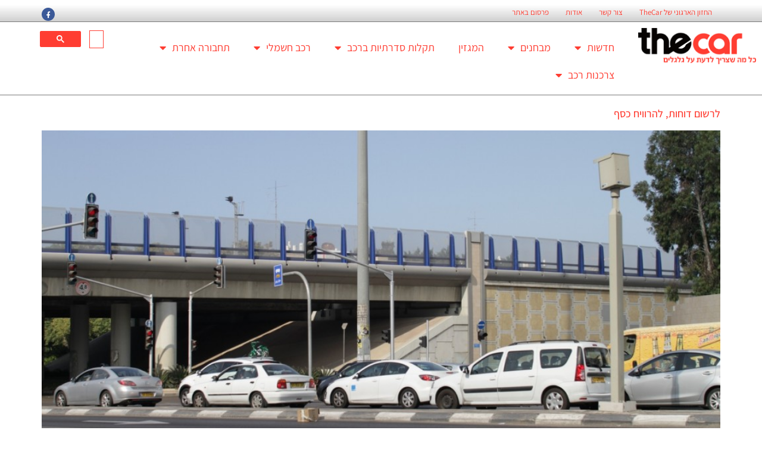

--- FILE ---
content_type: text/html; charset=UTF-8
request_url: https://thecar.co.il/2014/02/26/
body_size: 23759
content:
<!doctype html>
<html dir="rtl" lang="he-IL">
<head>
	<meta charset="UTF-8">
	<meta name="viewport" content="width=device-width, initial-scale=1">
	<link rel="profile" href="https://gmpg.org/xfn/11">
	<meta name='robots' content='noindex, follow' />
	<style>img:is([sizes="auto" i], [sizes^="auto," i]) { contain-intrinsic-size: 3000px 1500px }</style>
	
	<!-- This site is optimized with the Yoast SEO Premium plugin v26.4 (Yoast SEO v26.4) - https://yoast.com/wordpress/plugins/seo/ -->
	<title>26 בפברואר 2014 - TheCar</title>
	<meta property="og:locale" content="he_IL" />
	<meta property="og:type" content="website" />
	<meta property="og:title" content="26 בפברואר 2014" />
	<meta property="og:url" content="https://thecar.co.il/2014/02/26/" />
	<meta property="og:site_name" content="TheCar" />
	<meta property="og:image" content="https://thecar.co.il/wp-content/uploads/2015/04/thecarlogo.png" />
	<meta property="og:image:width" content="203" />
	<meta property="og:image:height" content="63" />
	<meta property="og:image:type" content="image/png" />
	<meta name="twitter:card" content="summary_large_image" />
	<meta name="twitter:site" content="@thecarcoil" />
	<script type="application/ld+json" class="yoast-schema-graph">{"@context":"https://schema.org","@graph":[{"@type":"CollectionPage","@id":"https://thecar.co.il/2014/02/26/","url":"https://thecar.co.il/2014/02/26/","name":"26 בפברואר 2014 - TheCar","isPartOf":{"@id":"https://thecar.co.il/#website"},"primaryImageOfPage":{"@id":"https://thecar.co.il/2014/02/26/#primaryimage"},"image":{"@id":"https://thecar.co.il/2014/02/26/#primaryimage"},"thumbnailUrl":"https://thecar.co.il/wp-content/uploads/2014/02/רשויות-אכיפה.jpg","breadcrumb":{"@id":"https://thecar.co.il/2014/02/26/#breadcrumb"},"inLanguage":"he-IL"},{"@type":"ImageObject","inLanguage":"he-IL","@id":"https://thecar.co.il/2014/02/26/#primaryimage","url":"https://thecar.co.il/wp-content/uploads/2014/02/רשויות-אכיפה.jpg","contentUrl":"https://thecar.co.il/wp-content/uploads/2014/02/רשויות-אכיפה.jpg","width":1200,"height":800},{"@type":"BreadcrumbList","@id":"https://thecar.co.il/2014/02/26/#breadcrumb","itemListElement":[{"@type":"ListItem","position":1,"name":"דף הבית","item":"https://thecar.co.il/"},{"@type":"ListItem","position":2,"name":"ארכיון עבור 26 בפברואר 2014"}]},{"@type":"WebSite","@id":"https://thecar.co.il/#website","url":"https://thecar.co.il/","name":"TheCar","description":"חדשות רכב ותחבורה","publisher":{"@id":"https://thecar.co.il/#organization"},"potentialAction":[{"@type":"SearchAction","target":{"@type":"EntryPoint","urlTemplate":"https://thecar.co.il/?s={search_term_string}"},"query-input":{"@type":"PropertyValueSpecification","valueRequired":true,"valueName":"search_term_string"}}],"inLanguage":"he-IL"},{"@type":"Organization","@id":"https://thecar.co.il/#organization","name":"מוטוריקה חדשות רכב בעמ","url":"https://thecar.co.il/","logo":{"@type":"ImageObject","inLanguage":"he-IL","@id":"https://thecar.co.il/#/schema/logo/image/","url":"https://thecar.co.il/wp-content/uploads/2015/04/thecarlogo.png","contentUrl":"https://thecar.co.il/wp-content/uploads/2015/04/thecarlogo.png","width":203,"height":63,"caption":"מוטוריקה חדשות רכב בעמ"},"image":{"@id":"https://thecar.co.il/#/schema/logo/image/"},"sameAs":["https://www.facebook.com/thecarcoil","https://x.com/thecarcoil","https://www.linkedin.com/company/thecar"]}]}</script>
	<!-- / Yoast SEO Premium plugin. -->


<link rel="alternate" type="application/rss+xml" title="TheCar &laquo; פיד‏" href="https://thecar.co.il/feed/" />
<link rel="alternate" type="application/rss+xml" title="TheCar &laquo; פיד תגובות‏" href="https://thecar.co.il/comments/feed/" />
<script>
window._wpemojiSettings = {"baseUrl":"https:\/\/s.w.org\/images\/core\/emoji\/16.0.1\/72x72\/","ext":".png","svgUrl":"https:\/\/s.w.org\/images\/core\/emoji\/16.0.1\/svg\/","svgExt":".svg","source":{"concatemoji":"https:\/\/thecar.co.il\/wp-includes\/js\/wp-emoji-release.min.js?ver=6.8.2"}};
/*! This file is auto-generated */
!function(s,n){var o,i,e;function c(e){try{var t={supportTests:e,timestamp:(new Date).valueOf()};sessionStorage.setItem(o,JSON.stringify(t))}catch(e){}}function p(e,t,n){e.clearRect(0,0,e.canvas.width,e.canvas.height),e.fillText(t,0,0);var t=new Uint32Array(e.getImageData(0,0,e.canvas.width,e.canvas.height).data),a=(e.clearRect(0,0,e.canvas.width,e.canvas.height),e.fillText(n,0,0),new Uint32Array(e.getImageData(0,0,e.canvas.width,e.canvas.height).data));return t.every(function(e,t){return e===a[t]})}function u(e,t){e.clearRect(0,0,e.canvas.width,e.canvas.height),e.fillText(t,0,0);for(var n=e.getImageData(16,16,1,1),a=0;a<n.data.length;a++)if(0!==n.data[a])return!1;return!0}function f(e,t,n,a){switch(t){case"flag":return n(e,"\ud83c\udff3\ufe0f\u200d\u26a7\ufe0f","\ud83c\udff3\ufe0f\u200b\u26a7\ufe0f")?!1:!n(e,"\ud83c\udde8\ud83c\uddf6","\ud83c\udde8\u200b\ud83c\uddf6")&&!n(e,"\ud83c\udff4\udb40\udc67\udb40\udc62\udb40\udc65\udb40\udc6e\udb40\udc67\udb40\udc7f","\ud83c\udff4\u200b\udb40\udc67\u200b\udb40\udc62\u200b\udb40\udc65\u200b\udb40\udc6e\u200b\udb40\udc67\u200b\udb40\udc7f");case"emoji":return!a(e,"\ud83e\udedf")}return!1}function g(e,t,n,a){var r="undefined"!=typeof WorkerGlobalScope&&self instanceof WorkerGlobalScope?new OffscreenCanvas(300,150):s.createElement("canvas"),o=r.getContext("2d",{willReadFrequently:!0}),i=(o.textBaseline="top",o.font="600 32px Arial",{});return e.forEach(function(e){i[e]=t(o,e,n,a)}),i}function t(e){var t=s.createElement("script");t.src=e,t.defer=!0,s.head.appendChild(t)}"undefined"!=typeof Promise&&(o="wpEmojiSettingsSupports",i=["flag","emoji"],n.supports={everything:!0,everythingExceptFlag:!0},e=new Promise(function(e){s.addEventListener("DOMContentLoaded",e,{once:!0})}),new Promise(function(t){var n=function(){try{var e=JSON.parse(sessionStorage.getItem(o));if("object"==typeof e&&"number"==typeof e.timestamp&&(new Date).valueOf()<e.timestamp+604800&&"object"==typeof e.supportTests)return e.supportTests}catch(e){}return null}();if(!n){if("undefined"!=typeof Worker&&"undefined"!=typeof OffscreenCanvas&&"undefined"!=typeof URL&&URL.createObjectURL&&"undefined"!=typeof Blob)try{var e="postMessage("+g.toString()+"("+[JSON.stringify(i),f.toString(),p.toString(),u.toString()].join(",")+"));",a=new Blob([e],{type:"text/javascript"}),r=new Worker(URL.createObjectURL(a),{name:"wpTestEmojiSupports"});return void(r.onmessage=function(e){c(n=e.data),r.terminate(),t(n)})}catch(e){}c(n=g(i,f,p,u))}t(n)}).then(function(e){for(var t in e)n.supports[t]=e[t],n.supports.everything=n.supports.everything&&n.supports[t],"flag"!==t&&(n.supports.everythingExceptFlag=n.supports.everythingExceptFlag&&n.supports[t]);n.supports.everythingExceptFlag=n.supports.everythingExceptFlag&&!n.supports.flag,n.DOMReady=!1,n.readyCallback=function(){n.DOMReady=!0}}).then(function(){return e}).then(function(){var e;n.supports.everything||(n.readyCallback(),(e=n.source||{}).concatemoji?t(e.concatemoji):e.wpemoji&&e.twemoji&&(t(e.twemoji),t(e.wpemoji)))}))}((window,document),window._wpemojiSettings);
</script>
<link rel='stylesheet' id='dashicons-css' href='https://thecar.co.il/wp-includes/css/dashicons.min.css?ver=6.8.2' media='all' />
<link rel='stylesheet' id='post-views-counter-frontend-css' href='https://thecar.co.il/wp-content/plugins/post-views-counter/css/frontend.min.css?ver=1.5.8' media='all' />
<style id='wp-emoji-styles-inline-css'>

	img.wp-smiley, img.emoji {
		display: inline !important;
		border: none !important;
		box-shadow: none !important;
		height: 1em !important;
		width: 1em !important;
		margin: 0 0.07em !important;
		vertical-align: -0.1em !important;
		background: none !important;
		padding: 0 !important;
	}
</style>
<link rel='stylesheet' id='wp-block-library-rtl-css' href='https://thecar.co.il/wp-includes/css/dist/block-library/style-rtl.min.css?ver=6.8.2' media='all' />
<link rel='stylesheet' id='awsm-ead-public-css' href='https://thecar.co.il/wp-content/plugins/embed-any-document/css/embed-public.min.css?ver=2.7.8' media='all' />
<style id='global-styles-inline-css'>
:root{--wp--preset--aspect-ratio--square: 1;--wp--preset--aspect-ratio--4-3: 4/3;--wp--preset--aspect-ratio--3-4: 3/4;--wp--preset--aspect-ratio--3-2: 3/2;--wp--preset--aspect-ratio--2-3: 2/3;--wp--preset--aspect-ratio--16-9: 16/9;--wp--preset--aspect-ratio--9-16: 9/16;--wp--preset--color--black: #000000;--wp--preset--color--cyan-bluish-gray: #abb8c3;--wp--preset--color--white: #ffffff;--wp--preset--color--pale-pink: #f78da7;--wp--preset--color--vivid-red: #cf2e2e;--wp--preset--color--luminous-vivid-orange: #ff6900;--wp--preset--color--luminous-vivid-amber: #fcb900;--wp--preset--color--light-green-cyan: #7bdcb5;--wp--preset--color--vivid-green-cyan: #00d084;--wp--preset--color--pale-cyan-blue: #8ed1fc;--wp--preset--color--vivid-cyan-blue: #0693e3;--wp--preset--color--vivid-purple: #9b51e0;--wp--preset--gradient--vivid-cyan-blue-to-vivid-purple: linear-gradient(135deg,rgba(6,147,227,1) 0%,rgb(155,81,224) 100%);--wp--preset--gradient--light-green-cyan-to-vivid-green-cyan: linear-gradient(135deg,rgb(122,220,180) 0%,rgb(0,208,130) 100%);--wp--preset--gradient--luminous-vivid-amber-to-luminous-vivid-orange: linear-gradient(135deg,rgba(252,185,0,1) 0%,rgba(255,105,0,1) 100%);--wp--preset--gradient--luminous-vivid-orange-to-vivid-red: linear-gradient(135deg,rgba(255,105,0,1) 0%,rgb(207,46,46) 100%);--wp--preset--gradient--very-light-gray-to-cyan-bluish-gray: linear-gradient(135deg,rgb(238,238,238) 0%,rgb(169,184,195) 100%);--wp--preset--gradient--cool-to-warm-spectrum: linear-gradient(135deg,rgb(74,234,220) 0%,rgb(151,120,209) 20%,rgb(207,42,186) 40%,rgb(238,44,130) 60%,rgb(251,105,98) 80%,rgb(254,248,76) 100%);--wp--preset--gradient--blush-light-purple: linear-gradient(135deg,rgb(255,206,236) 0%,rgb(152,150,240) 100%);--wp--preset--gradient--blush-bordeaux: linear-gradient(135deg,rgb(254,205,165) 0%,rgb(254,45,45) 50%,rgb(107,0,62) 100%);--wp--preset--gradient--luminous-dusk: linear-gradient(135deg,rgb(255,203,112) 0%,rgb(199,81,192) 50%,rgb(65,88,208) 100%);--wp--preset--gradient--pale-ocean: linear-gradient(135deg,rgb(255,245,203) 0%,rgb(182,227,212) 50%,rgb(51,167,181) 100%);--wp--preset--gradient--electric-grass: linear-gradient(135deg,rgb(202,248,128) 0%,rgb(113,206,126) 100%);--wp--preset--gradient--midnight: linear-gradient(135deg,rgb(2,3,129) 0%,rgb(40,116,252) 100%);--wp--preset--font-size--small: 13px;--wp--preset--font-size--medium: 20px;--wp--preset--font-size--large: 36px;--wp--preset--font-size--x-large: 42px;--wp--preset--spacing--20: 0.44rem;--wp--preset--spacing--30: 0.67rem;--wp--preset--spacing--40: 1rem;--wp--preset--spacing--50: 1.5rem;--wp--preset--spacing--60: 2.25rem;--wp--preset--spacing--70: 3.38rem;--wp--preset--spacing--80: 5.06rem;--wp--preset--shadow--natural: 6px 6px 9px rgba(0, 0, 0, 0.2);--wp--preset--shadow--deep: 12px 12px 50px rgba(0, 0, 0, 0.4);--wp--preset--shadow--sharp: 6px 6px 0px rgba(0, 0, 0, 0.2);--wp--preset--shadow--outlined: 6px 6px 0px -3px rgba(255, 255, 255, 1), 6px 6px rgba(0, 0, 0, 1);--wp--preset--shadow--crisp: 6px 6px 0px rgba(0, 0, 0, 1);}:root { --wp--style--global--content-size: 800px;--wp--style--global--wide-size: 1200px; }:where(body) { margin: 0; }.wp-site-blocks > .alignleft { float: left; margin-right: 2em; }.wp-site-blocks > .alignright { float: right; margin-left: 2em; }.wp-site-blocks > .aligncenter { justify-content: center; margin-left: auto; margin-right: auto; }:where(.wp-site-blocks) > * { margin-block-start: 24px; margin-block-end: 0; }:where(.wp-site-blocks) > :first-child { margin-block-start: 0; }:where(.wp-site-blocks) > :last-child { margin-block-end: 0; }:root { --wp--style--block-gap: 24px; }:root :where(.is-layout-flow) > :first-child{margin-block-start: 0;}:root :where(.is-layout-flow) > :last-child{margin-block-end: 0;}:root :where(.is-layout-flow) > *{margin-block-start: 24px;margin-block-end: 0;}:root :where(.is-layout-constrained) > :first-child{margin-block-start: 0;}:root :where(.is-layout-constrained) > :last-child{margin-block-end: 0;}:root :where(.is-layout-constrained) > *{margin-block-start: 24px;margin-block-end: 0;}:root :where(.is-layout-flex){gap: 24px;}:root :where(.is-layout-grid){gap: 24px;}.is-layout-flow > .alignleft{float: left;margin-inline-start: 0;margin-inline-end: 2em;}.is-layout-flow > .alignright{float: right;margin-inline-start: 2em;margin-inline-end: 0;}.is-layout-flow > .aligncenter{margin-left: auto !important;margin-right: auto !important;}.is-layout-constrained > .alignleft{float: left;margin-inline-start: 0;margin-inline-end: 2em;}.is-layout-constrained > .alignright{float: right;margin-inline-start: 2em;margin-inline-end: 0;}.is-layout-constrained > .aligncenter{margin-left: auto !important;margin-right: auto !important;}.is-layout-constrained > :where(:not(.alignleft):not(.alignright):not(.alignfull)){max-width: var(--wp--style--global--content-size);margin-left: auto !important;margin-right: auto !important;}.is-layout-constrained > .alignwide{max-width: var(--wp--style--global--wide-size);}body .is-layout-flex{display: flex;}.is-layout-flex{flex-wrap: wrap;align-items: center;}.is-layout-flex > :is(*, div){margin: 0;}body .is-layout-grid{display: grid;}.is-layout-grid > :is(*, div){margin: 0;}body{padding-top: 0px;padding-right: 0px;padding-bottom: 0px;padding-left: 0px;}a:where(:not(.wp-element-button)){text-decoration: underline;}:root :where(.wp-element-button, .wp-block-button__link){background-color: #32373c;border-width: 0;color: #fff;font-family: inherit;font-size: inherit;line-height: inherit;padding: calc(0.667em + 2px) calc(1.333em + 2px);text-decoration: none;}.has-black-color{color: var(--wp--preset--color--black) !important;}.has-cyan-bluish-gray-color{color: var(--wp--preset--color--cyan-bluish-gray) !important;}.has-white-color{color: var(--wp--preset--color--white) !important;}.has-pale-pink-color{color: var(--wp--preset--color--pale-pink) !important;}.has-vivid-red-color{color: var(--wp--preset--color--vivid-red) !important;}.has-luminous-vivid-orange-color{color: var(--wp--preset--color--luminous-vivid-orange) !important;}.has-luminous-vivid-amber-color{color: var(--wp--preset--color--luminous-vivid-amber) !important;}.has-light-green-cyan-color{color: var(--wp--preset--color--light-green-cyan) !important;}.has-vivid-green-cyan-color{color: var(--wp--preset--color--vivid-green-cyan) !important;}.has-pale-cyan-blue-color{color: var(--wp--preset--color--pale-cyan-blue) !important;}.has-vivid-cyan-blue-color{color: var(--wp--preset--color--vivid-cyan-blue) !important;}.has-vivid-purple-color{color: var(--wp--preset--color--vivid-purple) !important;}.has-black-background-color{background-color: var(--wp--preset--color--black) !important;}.has-cyan-bluish-gray-background-color{background-color: var(--wp--preset--color--cyan-bluish-gray) !important;}.has-white-background-color{background-color: var(--wp--preset--color--white) !important;}.has-pale-pink-background-color{background-color: var(--wp--preset--color--pale-pink) !important;}.has-vivid-red-background-color{background-color: var(--wp--preset--color--vivid-red) !important;}.has-luminous-vivid-orange-background-color{background-color: var(--wp--preset--color--luminous-vivid-orange) !important;}.has-luminous-vivid-amber-background-color{background-color: var(--wp--preset--color--luminous-vivid-amber) !important;}.has-light-green-cyan-background-color{background-color: var(--wp--preset--color--light-green-cyan) !important;}.has-vivid-green-cyan-background-color{background-color: var(--wp--preset--color--vivid-green-cyan) !important;}.has-pale-cyan-blue-background-color{background-color: var(--wp--preset--color--pale-cyan-blue) !important;}.has-vivid-cyan-blue-background-color{background-color: var(--wp--preset--color--vivid-cyan-blue) !important;}.has-vivid-purple-background-color{background-color: var(--wp--preset--color--vivid-purple) !important;}.has-black-border-color{border-color: var(--wp--preset--color--black) !important;}.has-cyan-bluish-gray-border-color{border-color: var(--wp--preset--color--cyan-bluish-gray) !important;}.has-white-border-color{border-color: var(--wp--preset--color--white) !important;}.has-pale-pink-border-color{border-color: var(--wp--preset--color--pale-pink) !important;}.has-vivid-red-border-color{border-color: var(--wp--preset--color--vivid-red) !important;}.has-luminous-vivid-orange-border-color{border-color: var(--wp--preset--color--luminous-vivid-orange) !important;}.has-luminous-vivid-amber-border-color{border-color: var(--wp--preset--color--luminous-vivid-amber) !important;}.has-light-green-cyan-border-color{border-color: var(--wp--preset--color--light-green-cyan) !important;}.has-vivid-green-cyan-border-color{border-color: var(--wp--preset--color--vivid-green-cyan) !important;}.has-pale-cyan-blue-border-color{border-color: var(--wp--preset--color--pale-cyan-blue) !important;}.has-vivid-cyan-blue-border-color{border-color: var(--wp--preset--color--vivid-cyan-blue) !important;}.has-vivid-purple-border-color{border-color: var(--wp--preset--color--vivid-purple) !important;}.has-vivid-cyan-blue-to-vivid-purple-gradient-background{background: var(--wp--preset--gradient--vivid-cyan-blue-to-vivid-purple) !important;}.has-light-green-cyan-to-vivid-green-cyan-gradient-background{background: var(--wp--preset--gradient--light-green-cyan-to-vivid-green-cyan) !important;}.has-luminous-vivid-amber-to-luminous-vivid-orange-gradient-background{background: var(--wp--preset--gradient--luminous-vivid-amber-to-luminous-vivid-orange) !important;}.has-luminous-vivid-orange-to-vivid-red-gradient-background{background: var(--wp--preset--gradient--luminous-vivid-orange-to-vivid-red) !important;}.has-very-light-gray-to-cyan-bluish-gray-gradient-background{background: var(--wp--preset--gradient--very-light-gray-to-cyan-bluish-gray) !important;}.has-cool-to-warm-spectrum-gradient-background{background: var(--wp--preset--gradient--cool-to-warm-spectrum) !important;}.has-blush-light-purple-gradient-background{background: var(--wp--preset--gradient--blush-light-purple) !important;}.has-blush-bordeaux-gradient-background{background: var(--wp--preset--gradient--blush-bordeaux) !important;}.has-luminous-dusk-gradient-background{background: var(--wp--preset--gradient--luminous-dusk) !important;}.has-pale-ocean-gradient-background{background: var(--wp--preset--gradient--pale-ocean) !important;}.has-electric-grass-gradient-background{background: var(--wp--preset--gradient--electric-grass) !important;}.has-midnight-gradient-background{background: var(--wp--preset--gradient--midnight) !important;}.has-small-font-size{font-size: var(--wp--preset--font-size--small) !important;}.has-medium-font-size{font-size: var(--wp--preset--font-size--medium) !important;}.has-large-font-size{font-size: var(--wp--preset--font-size--large) !important;}.has-x-large-font-size{font-size: var(--wp--preset--font-size--x-large) !important;}
:root :where(.wp-block-pullquote){font-size: 1.5em;line-height: 1.6;}
</style>
<link rel='stylesheet' id='wpah-front-styles-css' href='https://thecar.co.il/wp-content/plugins/wp-accessibility-helper/assets/css/wp-accessibility-helper.min.css?ver=0.5.9.4' media='all' />
<link rel='stylesheet' id='hello-elementor-theme-style-css' href='https://thecar.co.il/wp-content/themes/hello-elementor/assets/css/theme.css?ver=3.4.4' media='all' />
<link rel='stylesheet' id='hello-elementor-header-footer-css' href='https://thecar.co.il/wp-content/themes/hello-elementor/assets/css/header-footer.css?ver=3.4.4' media='all' />
<link rel='stylesheet' id='elementor-frontend-css' href='https://thecar.co.il/wp-content/plugins/elementor/assets/css/frontend-rtl.min.css?ver=3.29.2' media='all' />
<link rel='stylesheet' id='widget-nav-menu-css' href='https://thecar.co.il/wp-content/plugins/elementor-pro/assets/css/widget-nav-menu-rtl.min.css?ver=3.29.2' media='all' />
<link rel='stylesheet' id='widget-social-icons-css' href='https://thecar.co.il/wp-content/plugins/elementor/assets/css/widget-social-icons-rtl.min.css?ver=3.29.2' media='all' />
<link rel='stylesheet' id='e-apple-webkit-css' href='https://thecar.co.il/wp-content/plugins/elementor/assets/css/conditionals/apple-webkit.min.css?ver=3.29.2' media='all' />
<link rel='stylesheet' id='widget-image-css' href='https://thecar.co.il/wp-content/plugins/elementor/assets/css/widget-image-rtl.min.css?ver=3.29.2' media='all' />
<link rel='stylesheet' id='widget-heading-css' href='https://thecar.co.il/wp-content/plugins/elementor/assets/css/widget-heading-rtl.min.css?ver=3.29.2' media='all' />
<link rel='stylesheet' id='widget-form-css' href='https://thecar.co.il/wp-content/plugins/elementor-pro/assets/css/widget-form-rtl.min.css?ver=3.29.2' media='all' />
<link rel='stylesheet' id='widget-social-css' href='https://thecar.co.il/wp-content/plugins/elementor-pro/assets/css/widget-social-rtl.min.css?ver=3.29.2' media='all' />
<link rel='stylesheet' id='widget-divider-css' href='https://thecar.co.il/wp-content/plugins/elementor/assets/css/widget-divider-rtl.min.css?ver=3.29.2' media='all' />
<link rel='stylesheet' id='widget-share-buttons-css' href='https://thecar.co.il/wp-content/plugins/elementor-pro/assets/css/widget-share-buttons-rtl.min.css?ver=3.29.2' media='all' />
<link rel='stylesheet' id='elementor-icons-shared-0-css' href='https://thecar.co.il/wp-content/plugins/elementor/assets/lib/font-awesome/css/fontawesome.min.css?ver=5.15.3' media='all' />
<link rel='stylesheet' id='elementor-icons-fa-solid-css' href='https://thecar.co.il/wp-content/plugins/elementor/assets/lib/font-awesome/css/solid.min.css?ver=5.15.3' media='all' />
<link rel='stylesheet' id='elementor-icons-fa-brands-css' href='https://thecar.co.il/wp-content/plugins/elementor/assets/lib/font-awesome/css/brands.min.css?ver=5.15.3' media='all' />
<link rel='stylesheet' id='e-popup-css' href='https://thecar.co.il/wp-content/plugins/elementor-pro/assets/css/conditionals/popup.min.css?ver=3.29.2' media='all' />
<link rel='stylesheet' id='elementor-icons-css' href='https://thecar.co.il/wp-content/plugins/elementor/assets/lib/eicons/css/elementor-icons.min.css?ver=5.40.0' media='all' />
<link rel='stylesheet' id='elementor-post-266479-css' href='https://thecar.co.il/wp-content/uploads/elementor/css/post-266479.css?ver=1753217789' media='all' />
<link rel='stylesheet' id='namogo-icons-css' href='https://thecar.co.il/wp-content/plugins/elementor-extras/assets/lib/nicons/css/nicons.css?ver=2.2.52' media='all' />
<link rel='stylesheet' id='elementor-extras-frontend-css' href='https://thecar.co.il/wp-content/plugins/elementor-extras/assets/css/frontend-rtl.min.css?ver=2.2.52' media='all' />
<link rel='stylesheet' id='elementor-post-247361-css' href='https://thecar.co.il/wp-content/uploads/elementor/css/post-247361.css?ver=1753217866' media='all' />
<link rel='stylesheet' id='elementor-post-247356-css' href='https://thecar.co.il/wp-content/uploads/elementor/css/post-247356.css?ver=1753217790' media='all' />
<link rel='stylesheet' id='elementor-post-302439-css' href='https://thecar.co.il/wp-content/uploads/elementor/css/post-302439.css?ver=1753217790' media='all' />
<link rel='stylesheet' id='elementor-gf-local-assistant-css' href='https://thecar.co.il/wp-content/uploads/elementor/google-fonts/css/assistant.css?ver=1750519652' media='all' />
<script src="https://thecar.co.il/wp-includes/js/jquery/jquery.min.js?ver=3.7.1" id="jquery-core-js"></script>
<script src="https://thecar.co.il/wp-includes/js/jquery/jquery-migrate.min.js?ver=3.4.1" id="jquery-migrate-js"></script>
<link rel="https://api.w.org/" href="https://thecar.co.il/wp-json/" /><link rel="EditURI" type="application/rsd+xml" title="RSD" href="https://thecar.co.il/xmlrpc.php?rsd" />
<meta name="generator" content="WordPress 6.8.2" />
<!-- Global site tag (gtag.js) - Google Analytics -->
<script async src="https://www.googletagmanager.com/gtag/js?id=UA-125320805-1"></script>
<script>
  window.dataLayer = window.dataLayer || [];
  function gtag(){dataLayer.push(arguments);}
  gtag('js', new Date());

  gtag('config', 'UA-125320805-1');
</script>

<meta name="google-site-verification" content="rGROOAC8a6XqKFkkypgslIkne1b7pRKPvoh17671uhA" /><meta name="generator" content="Elementor 3.29.2; features: additional_custom_breakpoints, e_local_google_fonts; settings: css_print_method-external, google_font-enabled, font_display-auto">
<!-- Global site tag (gtag.js) - Google Ads: 10862426511 --> <script async src="https://www.googletagmanager.com/gtag/js?id=AW-10862426511"></script> <script> window.dataLayer = window.dataLayer || []; function gtag(){dataLayer.push(arguments);} gtag('js', new Date()); gtag('config', 'AW-10862426511'); </script> 
<meta name="google-site-verification" content="1rsY8f69qNLemZPOYeapSOVQWMpChlyeJjNdUhDd1as" />
<!-- Google Tag Manager -->
<script>(function(w,d,s,l,i){w[l]=w[l]||[];w[l].push({'gtm.start':
new Date().getTime(),event:'gtm.js'});var f=d.getElementsByTagName(s)[0],
j=d.createElement(s),dl=l!='dataLayer'?'&l='+l:'';j.async=true;j.src=
'https://www.googletagmanager.com/gtm.js?id='+i+dl;f.parentNode.insertBefore(j,f);
})(window,document,'script','dataLayer','GTM-W3QDSND');</script>
<!-- End Google Tag Manager -->
<!-- Facebook Pixel Code -->
<script>
!function(f,b,e,v,n,t,s)
{if(f.fbq)return;n=f.fbq=function(){n.callMethod?
n.callMethod.apply(n,arguments):n.queue.push(arguments)};
if(!f._fbq)f._fbq=n;n.push=n;n.loaded=!0;n.version='2.0';
n.queue=[];t=b.createElement(e);t.async=!0;
t.src=v;s=b.getElementsByTagName(e)[0];
s.parentNode.insertBefore(t,s)}(window,document,'script',
'https://connect.facebook.net/en_US/fbevents.js');
 fbq('init', '676058740272656'); 
fbq('track', 'PageView');
</script>
<noscript>
 <img height="1" width="1" 
src="https://www.facebook.com/tr?id=676058740272656&ev=PageView
&noscript=1"/>
</noscript>
<!-- End Facebook Pixel Code -->
<meta name="facebook-domain-verification" content="hvpq3g8f2rpubhwicxnff8hsk864tm" />
<!-- Google tag (gtag.js) -->
<script async src="https://www.googletagmanager.com/gtag/js?id=G-R8E2NR9SV7"></script>
<script>
  window.dataLayer = window.dataLayer || [];
  function gtag(){dataLayer.push(arguments);}
  gtag('js', new Date());

  gtag('config', 'G-R8E2NR9SV7');
</script>

<!-- SKODA Meta Pixel Code -->
<script>
!function(f,b,e,v,n,t,s)
{if(f.fbq)return;n=f.fbq=function(){n.callMethod?
n.callMethod.apply(n,arguments):n.queue.push(arguments)};
if(!f._fbq)f._fbq=n;n.push=n;n.loaded=!0;n.version='2.0';
n.queue=[];t=b.createElement(e);t.async=!0;
t.src=v;s=b.getElementsByTagName(e)[0];
s.parentNode.insertBefore(t,s)}(window, document,'script',
'https://connect.facebook.net/en_US/fbevents.js');
fbq('init', '295368694189935');
fbq('track', 'PageView');
</script>
<noscript><img height="1" width="1" style="display:none"
src="https://www.facebook.com/tr?id=295368694189935&ev=PageView&noscript=1"
/></noscript>
<!-- End SKODA Meta Pixel Code -->
<!-- SKODA Google tag (gtag.js) -->
<script async src="https://www.googletagmanager.com/gtag/js?id=AW-1000078520"></script>
<script>
  window.dataLayer = window.dataLayer || [];
  function gtag(){dataLayer.push(arguments);}
  gtag('js', new Date());

  gtag('config', 'AW-1000078520');
</script>
<!-- VW Meta Pixel Code -->
<script>
!function(f,b,e,v,n,t,s)
{if(f.fbq)return;n=f.fbq=function(){n.callMethod?
n.callMethod.apply(n,arguments):n.queue.push(arguments)};
if(!f._fbq)f._fbq=n;n.push=n;n.loaded=!0;n.version='2.0';
n.queue=[];t=b.createElement(e);t.async=!0;
t.src=v;s=b.getElementsByTagName(e)[0];
s.parentNode.insertBefore(t,s)}(window, document,'script',
'https://connect.facebook.net/en_US/fbevents.js');
fbq('init', '1593044241001504');
fbq('track', 'PageView');
</script>
<noscript><img height="1" width="1" style="display:none"
src="https://www.facebook.com/tr?id=1593044241001504&ev=PageView&noscript=1"
/></noscript>
<!-- End VW Meta Pixel Code -->
<!-- VW Google tag (gtag.js) -->
<script async src="https://www.googletagmanager.com/gtag/js?id=AW-965769677"></script>
<script>
  window.dataLayer = window.dataLayer || [];
  function gtag(){dataLayer.push(arguments);}
  gtag('js', new Date());

  gtag('config', 'AW-965769677');
</script>
<!-- AUDI Meta Pixel Code -->
<script>
!function(f,b,e,v,n,t,s)
{if(f.fbq)return;n=f.fbq=function(){n.callMethod?
n.callMethod.apply(n,arguments):n.queue.push(arguments)};
if(!f._fbq)f._fbq=n;n.push=n;n.loaded=!0;n.version='2.0';
n.queue=[];t=b.createElement(e);t.async=!0;
t.src=v;s=b.getElementsByTagName(e)[0];
s.parentNode.insertBefore(t,s)}(window, document,'script',
'https://connect.facebook.net/en_US/fbevents.js');
fbq('init', '591998594319918');
fbq('track', 'PageView');
</script>
<noscript><img loading="lazy" height="1" width="1" style="display:none"
src="https://www.facebook.com/tr?id=591998594319918&ev=PageView&noscript=1"
/></noscript>
<!-- End AUDI Meta Pixel Code -->
<!-- AUDI Google tag (gtag.js) -->
<script async src="https://www.googletagmanager.com/gtag/js?id=AW-1001695187"></script>
<script>
  window.dataLayer = window.dataLayer || [];
  function gtag(){dataLayer.push(arguments);}
  gtag('js', new Date());

  gtag('config', 'AW-1001695187');
</script>
<!-- CUPRA Meta Pixel Code -->
<script>
!function(f,b,e,v,n,t,s)
{if(f.fbq)return;n=f.fbq=function(){n.callMethod?
n.callMethod.apply(n,arguments):n.queue.push(arguments)};
if(!f._fbq)f._fbq=n;n.push=n;n.loaded=!0;n.version='2.0';
n.queue=[];t=b.createElement(e);t.async=!0;
t.src=v;s=b.getElementsByTagName(e)[0];
s.parentNode.insertBefore(t,s)}(window, document,'script',
'https://connect.facebook.net/en_US/fbevents.js');
fbq('init', '7977015315745680');
fbq('track', 'PageView');
</script>
<noscript><img loading="lazy" height="1" width="1" style="display:none"
src="https://www.facebook.com/tr?id=7977015315745680&ev=PageView&noscript=1"
/></noscript>
<!-- End CUPRA Meta Pixel Code -->
<!-- CUPRA Global site tag (gtag.js) - Google Ads: 433940243 -->
<script async src="https://www.googletagmanager.com/gtag/js?id=AW-433940243"></script>
<script>
  window.dataLayer = window.dataLayer || [];
  function gtag(){dataLayer.push(arguments);}
  gtag('js', new Date());

  gtag('config', 'AW-433940243');
</script>
			<style>
				.e-con.e-parent:nth-of-type(n+4):not(.e-lazyloaded):not(.e-no-lazyload),
				.e-con.e-parent:nth-of-type(n+4):not(.e-lazyloaded):not(.e-no-lazyload) * {
					background-image: none !important;
				}
				@media screen and (max-height: 1024px) {
					.e-con.e-parent:nth-of-type(n+3):not(.e-lazyloaded):not(.e-no-lazyload),
					.e-con.e-parent:nth-of-type(n+3):not(.e-lazyloaded):not(.e-no-lazyload) * {
						background-image: none !important;
					}
				}
				@media screen and (max-height: 640px) {
					.e-con.e-parent:nth-of-type(n+2):not(.e-lazyloaded):not(.e-no-lazyload),
					.e-con.e-parent:nth-of-type(n+2):not(.e-lazyloaded):not(.e-no-lazyload) * {
						background-image: none !important;
					}
				}
			</style>
			<meta name="generator" content="Powered by WPBakery Page Builder - drag and drop page builder for WordPress."/>
		<style id="wp-custom-css">
			body {
    font-family: 'Assistant' !important;
}

textarea {
    font-family: 'Assistant' !important;
}

header.a {
    color: #FF3D32 !important;
}

li::marker {
  color: #FFFFFF;
}

.elementor-widget-container a {
	color: #FF3D32;}

h2.entry-title a {
	color: #FF3D32;}
		</style>
		<noscript><style> .wpb_animate_when_almost_visible { opacity: 1; }</style></noscript></head>
<body class="rtl archive date wp-embed-responsive wp-theme-hello-elementor chrome osx wp-accessibility-helper accessibility-contrast_mode_on wah_fstype_rem accessibility-remove-styles-setup accessibility-underline-setup accessibility-location-left hello-elementor-default wpb-js-composer js-comp-ver-6.7.0 vc_responsive elementor-default elementor-kit-266479">

<!-- Google Tag Manager (noscript) -->
<noscript><iframe src="https://www.googletagmanager.com/ns.html?id=GTM-W3QDSND"
height="0" width="0" style="display:none;visibility:hidden"></iframe></noscript>
<!-- End Google Tag Manager (noscript) -->

<a class="skip-link screen-reader-text" href="#content">דלג לתוכן</a>

		<div data-elementor-type="header" data-elementor-id="247361" class="elementor elementor-247361 elementor-location-header" data-elementor-post-type="elementor_library">
					<section class="elementor-section elementor-top-section elementor-element elementor-element-4e29826 elementor-hidden-tablet elementor-hidden-phone elementor-section-stretched elementor-section-boxed elementor-section-height-default elementor-section-height-default" data-id="4e29826" data-element_type="section" data-settings="{&quot;background_background&quot;:&quot;gradient&quot;,&quot;stretch_section&quot;:&quot;section-stretched&quot;}">
						<div class="elementor-container elementor-column-gap-default">
					<div class="elementor-column elementor-col-50 elementor-top-column elementor-element elementor-element-044656e" data-id="044656e" data-element_type="column">
			<div class="elementor-widget-wrap elementor-element-populated">
						<div class="elementor-element elementor-element-ebdfdf7 elementor-nav-menu__align-start elementor-nav-menu--dropdown-tablet elementor-nav-menu__text-align-aside elementor-nav-menu--toggle elementor-nav-menu--burger elementor-widget elementor-widget-nav-menu" data-id="ebdfdf7" data-element_type="widget" data-settings="{&quot;layout&quot;:&quot;horizontal&quot;,&quot;submenu_icon&quot;:{&quot;value&quot;:&quot;&lt;i class=\&quot;fas fa-caret-down\&quot;&gt;&lt;\/i&gt;&quot;,&quot;library&quot;:&quot;fa-solid&quot;},&quot;toggle&quot;:&quot;burger&quot;}" data-widget_type="nav-menu.default">
				<div class="elementor-widget-container">
								<nav aria-label="תפריט" class="elementor-nav-menu--main elementor-nav-menu__container elementor-nav-menu--layout-horizontal e--pointer-none">
				<ul id="menu-1-ebdfdf7" class="elementor-nav-menu"><li class="menu-item menu-item-type-post_type menu-item-object-page menu-item-2361"><a href="https://thecar.co.il/%d7%94%d7%97%d7%96%d7%95%d7%9f-%d7%94%d7%90%d7%a8%d7%92%d7%95%d7%a0%d7%99-%d7%a9%d7%9c-thecar/" class="elementor-item">החזון הארגוני של TheCar</a></li>
<li class="menu-item menu-item-type-post_type menu-item-object-page menu-item-67"><a href="https://thecar.co.il/%d7%a6%d7%95%d7%a8-%d7%a7%d7%a9%d7%a8/" class="elementor-item">צור קשר</a></li>
<li class="menu-item menu-item-type-post_type menu-item-object-page menu-item-2397"><a href="https://thecar.co.il/%d7%90%d7%95%d7%93%d7%95%d7%aa/" class="elementor-item">אודות</a></li>
<li class="menu-item menu-item-type-custom menu-item-object-custom menu-item-240597"><a href="https://thecar.co.il/צור-קשר/" class="elementor-item">פרסום באתר</a></li>
</ul>			</nav>
					<div class="elementor-menu-toggle" role="button" tabindex="0" aria-label="כפתור פתיחת תפריט" aria-expanded="false">
			<i aria-hidden="true" role="presentation" class="elementor-menu-toggle__icon--open eicon-menu-bar"></i><i aria-hidden="true" role="presentation" class="elementor-menu-toggle__icon--close eicon-close"></i>		</div>
					<nav class="elementor-nav-menu--dropdown elementor-nav-menu__container" aria-hidden="true">
				<ul id="menu-2-ebdfdf7" class="elementor-nav-menu"><li class="menu-item menu-item-type-post_type menu-item-object-page menu-item-2361"><a href="https://thecar.co.il/%d7%94%d7%97%d7%96%d7%95%d7%9f-%d7%94%d7%90%d7%a8%d7%92%d7%95%d7%a0%d7%99-%d7%a9%d7%9c-thecar/" class="elementor-item" tabindex="-1">החזון הארגוני של TheCar</a></li>
<li class="menu-item menu-item-type-post_type menu-item-object-page menu-item-67"><a href="https://thecar.co.il/%d7%a6%d7%95%d7%a8-%d7%a7%d7%a9%d7%a8/" class="elementor-item" tabindex="-1">צור קשר</a></li>
<li class="menu-item menu-item-type-post_type menu-item-object-page menu-item-2397"><a href="https://thecar.co.il/%d7%90%d7%95%d7%93%d7%95%d7%aa/" class="elementor-item" tabindex="-1">אודות</a></li>
<li class="menu-item menu-item-type-custom menu-item-object-custom menu-item-240597"><a href="https://thecar.co.il/צור-קשר/" class="elementor-item" tabindex="-1">פרסום באתר</a></li>
</ul>			</nav>
						</div>
				</div>
					</div>
		</div>
				<div class="elementor-column elementor-col-50 elementor-top-column elementor-element elementor-element-643c17b" data-id="643c17b" data-element_type="column">
			<div class="elementor-widget-wrap elementor-element-populated">
						<div class="elementor-element elementor-element-8e7c34f e-grid-align-left elementor-shape-circle elementor-grid-0 elementor-widget elementor-widget-social-icons" data-id="8e7c34f" data-element_type="widget" data-widget_type="social-icons.default">
				<div class="elementor-widget-container">
							<div class="elementor-social-icons-wrapper elementor-grid">
							<span class="elementor-grid-item">
					<a class="elementor-icon elementor-social-icon elementor-social-icon-facebook-f elementor-repeater-item-0a4042d" href="https://www.facebook.com/thecarcoil/" target="_blank">
						<span class="elementor-screen-only">Facebook-f</span>
						<i class="fab fa-facebook-f"></i>					</a>
				</span>
					</div>
						</div>
				</div>
					</div>
		</div>
					</div>
		</section>
				<section class="elementor-section elementor-top-section elementor-element elementor-element-d49185a elementor-section-boxed elementor-section-height-default elementor-section-height-default" data-id="d49185a" data-element_type="section">
						<div class="elementor-container elementor-column-gap-default">
					<div class="elementor-column elementor-col-100 elementor-top-column elementor-element elementor-element-4fe33a0" data-id="4fe33a0" data-element_type="column">
			<div class="elementor-widget-wrap elementor-element-populated">
						<div class="elementor-element elementor-element-6b522b1 elementor-hidden-desktop elementor-widget-mobile__width-inherit elementor-widget elementor-widget-html" data-id="6b522b1" data-element_type="widget" data-widget_type="html.default">
				<div class="elementor-widget-container">
					<script async src="https://cse.google.com/cse.js?cx=6cdbbe68dec8b04fc"></script>
<div class="gcse-search"></div>				</div>
				</div>
					</div>
		</div>
					</div>
		</section>
				<section class="elementor-section elementor-top-section elementor-element elementor-element-41f34a4 elementor-section-stretched elementor-section-full_width elementor-section-height-default elementor-section-height-default" data-id="41f34a4" data-element_type="section" data-settings="{&quot;stretch_section&quot;:&quot;section-stretched&quot;}">
						<div class="elementor-container elementor-column-gap-default">
					<div class="elementor-column elementor-col-33 elementor-top-column elementor-element elementor-element-abbbec7" data-id="abbbec7" data-element_type="column">
			<div class="elementor-widget-wrap elementor-element-populated">
						<div class="elementor-element elementor-element-381924e elementor-widget elementor-widget-image" data-id="381924e" data-element_type="widget" data-widget_type="image.default">
				<div class="elementor-widget-container">
																<a href="https://thecar.co.il">
							<img loading="lazy" width="203" height="63" src="https://thecar.co.il/wp-content/uploads/2015/04/thecarlogo.png" class="attachment-large size-large wp-image-15299" alt="thecar logo לוגו דהקאר" />								</a>
															</div>
				</div>
					</div>
		</div>
				<div class="elementor-column elementor-col-33 elementor-top-column elementor-element elementor-element-971eeb3" data-id="971eeb3" data-element_type="column">
			<div class="elementor-widget-wrap elementor-element-populated">
						<div class="elementor-element elementor-element-d728b42 elementor-nav-menu--stretch elementor-nav-menu__text-align-center elementor-nav-menu--dropdown-tablet elementor-nav-menu--toggle elementor-nav-menu--burger elementor-widget elementor-widget-nav-menu" data-id="d728b42" data-element_type="widget" data-settings="{&quot;full_width&quot;:&quot;stretch&quot;,&quot;layout&quot;:&quot;horizontal&quot;,&quot;submenu_icon&quot;:{&quot;value&quot;:&quot;&lt;i class=\&quot;fas fa-caret-down\&quot;&gt;&lt;\/i&gt;&quot;,&quot;library&quot;:&quot;fa-solid&quot;},&quot;toggle&quot;:&quot;burger&quot;}" data-widget_type="nav-menu.default">
				<div class="elementor-widget-container">
								<nav aria-label="תפריט" class="elementor-nav-menu--main elementor-nav-menu__container elementor-nav-menu--layout-horizontal e--pointer-none">
				<ul id="menu-1-d728b42" class="elementor-nav-menu"><li class="menu-item menu-item-type-taxonomy menu-item-object-category menu-item-has-children menu-item-3542"><a href="https://thecar.co.il/category/%d7%97%d7%93%d7%a9%d7%95%d7%aa/" class="elementor-item">חדשות</a>
<ul class="sub-menu elementor-nav-menu--dropdown">
	<li class="menu-item menu-item-type-taxonomy menu-item-object-category menu-item-1048"><a href="https://thecar.co.il/category/%d7%97%d7%93%d7%a9%d7%95%d7%aa-%d7%9e%d7%94%d7%90%d7%a8%d7%a5/" class="elementor-sub-item">חדשות מהארץ</a></li>
	<li class="menu-item menu-item-type-taxonomy menu-item-object-category menu-item-1055"><a href="https://thecar.co.il/category/%d7%97%d7%93%d7%a9%d7%95%d7%aa-%d7%9e%d7%94%d7%a2%d7%95%d7%9c%d7%9d/" class="elementor-sub-item">חדשות מהעולם</a></li>
	<li class="menu-item menu-item-type-taxonomy menu-item-object-category menu-item-3544"><a href="https://thecar.co.il/category/%d7%91%d7%a8%d7%97%d7%95%d7%91-%d7%94%d7%9e%d7%a1%d7%92%d7%a8/" class="elementor-sub-item">ברחוב המסגר</a></li>
	<li class="menu-item menu-item-type-taxonomy menu-item-object-category menu-item-3546"><a href="https://thecar.co.il/category/%d7%a1%d7%a4%d7%95%d7%a8%d7%98-%d7%9e%d7%95%d7%98%d7%95%d7%a8%d7%99/" class="elementor-sub-item">ספורט מוטורי</a></li>
</ul>
</li>
<li class="menu-item menu-item-type-taxonomy menu-item-object-category menu-item-has-children menu-item-1060"><a href="https://thecar.co.il/category/%d7%9e%d7%91%d7%97%d7%a0%d7%99%d7%9d-%d7%95%d7%94%d7%a9%d7%a7%d7%95%d7%aa/" class="elementor-item">מבחנים</a>
<ul class="sub-menu elementor-nav-menu--dropdown">
	<li class="menu-item menu-item-type-taxonomy menu-item-object-category menu-item-1063"><a href="https://thecar.co.il/category/%d7%a1%d7%99%d7%91%d7%95%d7%91-%d7%a8%d7%90%d7%a9%d7%95%d7%9f/" class="elementor-sub-item">סיבוב ראשון</a></li>
	<li class="menu-item menu-item-type-taxonomy menu-item-object-category menu-item-1061"><a href="https://thecar.co.il/category/%d7%9e%d7%91%d7%97%d7%a0%d7%99%d7%9d-%d7%91%d7%90%d7%a8%d7%a5/" class="elementor-sub-item">מבחנים בארץ</a></li>
	<li class="menu-item menu-item-type-taxonomy menu-item-object-category menu-item-1062"><a href="https://thecar.co.il/category/%d7%9e%d7%91%d7%97%d7%a0%d7%99%d7%9d-%d7%94%d7%a9%d7%95%d7%95%d7%90%d7%aa%d7%99%d7%99%d7%9d/" class="elementor-sub-item">מבחנים השוואתיים</a></li>
</ul>
</li>
<li class="menu-item menu-item-type-taxonomy menu-item-object-category menu-item-238489"><a href="https://thecar.co.il/category/%d7%94%d7%9e%d7%92%d7%96%d7%99%d7%9f/" class="elementor-item">המגזין</a></li>
<li class="menu-item menu-item-type-post_type menu-item-object-page menu-item-has-children menu-item-317562"><a href="https://thecar.co.il/faults/" class="elementor-item">תקלות סדרתיות ברכב</a>
<ul class="sub-menu elementor-nav-menu--dropdown">
	<li class="menu-item menu-item-type-taxonomy menu-item-object-category menu-item-317544"><a href="https://thecar.co.il/category/%d7%aa%d7%a7%d7%9c%d7%95%d7%aa-%d7%a1%d7%93%d7%a8%d7%aa%d7%99%d7%95%d7%aa/" class="elementor-sub-item">תקלות סדרתיות</a></li>
	<li class="menu-item menu-item-type-taxonomy menu-item-object-category menu-item-317546"><a href="https://thecar.co.il/category/%d7%aa%d7%a7%d7%9c%d7%95%d7%aa-%d7%a1%d7%93%d7%a8%d7%aa%d7%99%d7%95%d7%aa/%d7%aa%d7%a7%d7%9c%d7%95%d7%aa-%d7%a1%d7%93%d7%a8%d7%aa%d7%99%d7%95%d7%aa-%d7%9e%d7%93%d7%a8%d7%99%d7%9b%d7%99%d7%9d-%d7%9e%d7%a9%d7%a4%d7%98%d7%99-%d7%95%d7%9b%d7%aa%d7%91%d7%95%d7%aa-%d7%a8%d7%95/" class="elementor-sub-item">מדריכים, משפטי וכתבות רוחב</a></li>
	<li class="menu-item menu-item-type-taxonomy menu-item-object-category menu-item-317547"><a href="https://thecar.co.il/category/%d7%aa%d7%a7%d7%9c%d7%95%d7%aa-%d7%a1%d7%93%d7%a8%d7%aa%d7%99%d7%95%d7%aa/%d7%aa%d7%91%d7%99%d7%a2%d7%95%d7%aa-%d7%99%d7%99%d7%a6%d7%95%d7%92%d7%99%d7%95%d7%aa-%d7%91%d7%99%d7%a9%d7%a8%d7%90%d7%9c/" class="elementor-sub-item">תביעות ייצוגיות בישראל</a></li>
	<li class="menu-item menu-item-type-post_type menu-item-object-page menu-item-327142"><a href="https://thecar.co.il/puretech/" class="elementor-sub-item">כשלים במנועי פיורטק</a></li>
	<li class="menu-item menu-item-type-taxonomy menu-item-object-category menu-item-328346"><a href="https://thecar.co.il/category/%d7%aa%d7%a7%d7%9c%d7%95%d7%aa-%d7%a1%d7%93%d7%a8%d7%aa%d7%99%d7%95%d7%aa/automotive-engineer/" class="elementor-sub-item">ראש מנוע עם מהנדס רכב</a></li>
</ul>
</li>
<li class="menu-item menu-item-type-post_type menu-item-object-page menu-item-has-children menu-item-296588"><a href="https://thecar.co.il/electric/" class="elementor-item">רכב חשמלי</a>
<ul class="sub-menu elementor-nav-menu--dropdown">
	<li class="menu-item menu-item-type-taxonomy menu-item-object-category menu-item-296541"><a href="https://thecar.co.il/category/%d7%a8%d7%9b%d7%91-%d7%97%d7%a9%d7%9e%d7%9c%d7%99/%d7%97%d7%93%d7%a9%d7%95%d7%aa-%d7%9e%d7%94%d7%90%d7%a8%d7%a5-%d7%a8%d7%9b%d7%91-%d7%97%d7%a9%d7%9e%d7%9c%d7%99/" class="elementor-sub-item">חדשות מהארץ &#8211; רכב חשמלי</a></li>
	<li class="menu-item menu-item-type-taxonomy menu-item-object-category menu-item-296542"><a href="https://thecar.co.il/category/%d7%a8%d7%9b%d7%91-%d7%97%d7%a9%d7%9e%d7%9c%d7%99/%d7%97%d7%93%d7%a9%d7%95%d7%aa-%d7%9e%d7%94%d7%a2%d7%95%d7%9c%d7%9d-%d7%a8%d7%9b%d7%91-%d7%97%d7%a9%d7%9e%d7%9c%d7%99/" class="elementor-sub-item">חדשות מהעולם &#8211; רכב חשמלי</a></li>
	<li class="menu-item menu-item-type-taxonomy menu-item-object-category menu-item-296546"><a href="https://thecar.co.il/category/%d7%a8%d7%9b%d7%91-%d7%97%d7%a9%d7%9e%d7%9c%d7%99/%d7%9e%d7%91%d7%97%d7%a0%d7%99-%d7%93%d7%a8%d7%9b%d7%99%d7%9d/" class="elementor-sub-item">מבחני דרכים &#8211; רכב חשמלי</a></li>
	<li class="menu-item menu-item-type-taxonomy menu-item-object-category menu-item-296549"><a href="https://thecar.co.il/category/%d7%a8%d7%9b%d7%91-%d7%97%d7%a9%d7%9e%d7%9c%d7%99/%d7%94%d7%9e%d7%92%d7%96%d7%99%d7%9f-%d7%a8%d7%9b%d7%91-%d7%97%d7%a9%d7%9e%d7%9c%d7%99/" class="elementor-sub-item">המגזין &#8211; רכב חשמלי</a></li>
	<li class="menu-item menu-item-type-taxonomy menu-item-object-category menu-item-296544"><a href="https://thecar.co.il/category/%d7%a8%d7%9b%d7%91-%d7%97%d7%a9%d7%9e%d7%9c%d7%99/%d7%98%d7%a1%d7%9c%d7%94/" class="elementor-sub-item">טסלה</a></li>
	<li class="menu-item menu-item-type-taxonomy menu-item-object-category menu-item-296547"><a href="https://thecar.co.il/category/%d7%a8%d7%9b%d7%91-%d7%97%d7%a9%d7%9e%d7%9c%d7%99/%d7%9e%d7%93%d7%a8%d7%99%d7%9b%d7%99%d7%9d-%d7%a8%d7%9b%d7%91-%d7%97%d7%a9%d7%9e%d7%9c%d7%99/" class="elementor-sub-item">מדריכים &#8211; רכב חשמלי</a></li>
	<li class="menu-item menu-item-type-taxonomy menu-item-object-category menu-item-296551"><a href="https://thecar.co.il/category/%d7%a8%d7%9b%d7%91-%d7%97%d7%a9%d7%9e%d7%9c%d7%99/%d7%aa%d7%a9%d7%aa%d7%99%d7%95%d7%aa-%d7%98%d7%a2%d7%99%d7%a0%d7%94/" class="elementor-sub-item">תשתיות טעינה &#8211; רכב חשמלי</a></li>
	<li class="menu-item menu-item-type-taxonomy menu-item-object-category menu-item-296550"><a href="https://thecar.co.il/category/%d7%a8%d7%9b%d7%91-%d7%97%d7%a9%d7%9e%d7%9c%d7%99/%d7%94%d7%a1%d7%91%d7%95%d7%aa-%d7%95%d7%a9%d7%93%d7%a8%d7%95%d7%92%d7%99%d7%9d/" class="elementor-sub-item">הסבות ושדרוגים</a></li>
	<li class="menu-item menu-item-type-taxonomy menu-item-object-category menu-item-296543"><a href="https://thecar.co.il/category/%d7%a8%d7%9b%d7%91-%d7%97%d7%a9%d7%9e%d7%9c%d7%99/%d7%97%d7%99%d7%93%d7%95%d7%a9%d7%99%d7%9d-%d7%95%d7%98%d7%9b%d7%a0%d7%95%d7%9c%d7%95%d7%92%d7%99%d7%94/" class="elementor-sub-item">חידושים וטכנולוגיה &#8211; רכב חשמלי</a></li>
	<li class="menu-item menu-item-type-post_type menu-item-object-page menu-item-302532"><a href="https://thecar.co.il/ev-catalog/" class="elementor-sub-item">קטלוג רכב חשמלי</a></li>
</ul>
</li>
<li class="menu-item menu-item-type-taxonomy menu-item-object-category menu-item-has-children menu-item-246630"><a href="https://thecar.co.il/category/%d7%aa%d7%97%d7%91%d7%95%d7%a8%d7%94-%d7%90%d7%97%d7%a8%d7%aa/" class="elementor-item">תחבורה אחרת</a>
<ul class="sub-menu elementor-nav-menu--dropdown">
	<li class="menu-item menu-item-type-taxonomy menu-item-object-category menu-item-246631"><a href="https://thecar.co.il/category/%d7%aa%d7%97%d7%91%d7%95%d7%a8%d7%94-%d7%90%d7%97%d7%a8%d7%aa/%d7%a8%d7%97%d7%a4%d7%a0%d7%99%d7%9d-%d7%95%d7%9e%d7%9b%d7%95%d7%a0%d7%99%d7%95%d7%aa-%d7%9e%d7%a2%d7%95%d7%a4%d7%a4%d7%95%d7%aa/" class="elementor-sub-item">רחפנים ומכוניות מעופפות</a></li>
	<li class="menu-item menu-item-type-taxonomy menu-item-object-category menu-item-247300"><a href="https://thecar.co.il/category/%d7%aa%d7%97%d7%91%d7%95%d7%a8%d7%94-%d7%90%d7%97%d7%a8%d7%aa/%d7%a8%d7%9b%d7%91-%d7%90%d7%95%d7%98%d7%95%d7%a0%d7%95%d7%9e%d7%99-%d7%aa%d7%97%d7%91%d7%95%d7%a8%d7%94-%d7%90%d7%97%d7%a8%d7%aa/" class="elementor-sub-item">רכב אוטונומי</a></li>
	<li class="menu-item menu-item-type-taxonomy menu-item-object-category menu-item-247301"><a href="https://thecar.co.il/category/%d7%aa%d7%97%d7%91%d7%95%d7%a8%d7%94-%d7%90%d7%97%d7%a8%d7%aa/%d7%aa%d7%97%d7%91%d7%95%d7%a8%d7%94-%d7%9e%d7%a9%d7%aa%d7%a4%d7%aa-%d7%aa%d7%97%d7%91%d7%95%d7%a8%d7%94-%d7%90%d7%97%d7%a8%d7%aa/" class="elementor-sub-item">תחבורה משתפת</a></li>
	<li class="menu-item menu-item-type-taxonomy menu-item-object-category menu-item-246633"><a href="https://thecar.co.il/category/%d7%aa%d7%97%d7%91%d7%95%d7%a8%d7%94-%d7%90%d7%97%d7%a8%d7%aa/%d7%aa%d7%97%d7%91%d7%95%d7%a8%d7%94-%d7%90%d7%99%d7%a9%d7%99%d7%aa-%d7%9e%d7%9e%d7%95%d7%a0%d7%a2%d7%aa/" class="elementor-sub-item">תחבורה אישית ממונעת</a></li>
	<li class="menu-item menu-item-type-taxonomy menu-item-object-category menu-item-246635"><a href="https://thecar.co.il/category/%d7%aa%d7%97%d7%91%d7%95%d7%a8%d7%94-%d7%90%d7%97%d7%a8%d7%aa/%d7%aa%d7%97%d7%91%d7%95%d7%a8%d7%94-%d7%a6%d7%99%d7%91%d7%95%d7%a8%d7%99%d7%aa-%d7%97%d7%9b%d7%9e%d7%94/" class="elementor-sub-item">תחבורה ציבורית חכמה</a></li>
	<li class="menu-item menu-item-type-taxonomy menu-item-object-category menu-item-246668"><a href="https://thecar.co.il/category/%d7%aa%d7%97%d7%91%d7%95%d7%a8%d7%94-%d7%90%d7%97%d7%a8%d7%aa/%d7%aa%d7%a9%d7%aa%d7%99%d7%95%d7%aa-%d7%aa%d7%97%d7%91%d7%95%d7%a8%d7%94-%d7%90%d7%97%d7%a8%d7%aa/" class="elementor-sub-item">תשתיות לתחבורה אחרת</a></li>
	<li class="menu-item menu-item-type-taxonomy menu-item-object-category menu-item-246669"><a href="https://thecar.co.il/category/%d7%aa%d7%97%d7%91%d7%95%d7%a8%d7%94-%d7%90%d7%97%d7%a8%d7%aa/%d7%94%d7%a7%d7%99%d7%9c%d7%95%d7%9e%d7%98%d7%a8-%d7%94%d7%90%d7%97%d7%a8%d7%95%d7%9f/" class="elementor-sub-item">הקילומטר האחרון</a></li>
	<li class="menu-item menu-item-type-taxonomy menu-item-object-category menu-item-246670"><a href="https://thecar.co.il/category/%d7%aa%d7%97%d7%91%d7%95%d7%a8%d7%94-%d7%90%d7%97%d7%a8%d7%aa/%d7%94%d7%99%d7%a4%d7%a8%d7%9c%d7%95%d7%a4/" class="elementor-sub-item">היפרלופ</a></li>
</ul>
</li>
<li class="menu-item menu-item-type-taxonomy menu-item-object-category menu-item-has-children menu-item-246636"><a href="https://thecar.co.il/category/%d7%a6%d7%a8%d7%9b%d7%a0%d7%95%d7%aa-%d7%a8%d7%9b%d7%91/" class="elementor-item">צרכנות רכב</a>
<ul class="sub-menu elementor-nav-menu--dropdown">
	<li class="menu-item menu-item-type-taxonomy menu-item-object-category menu-item-246637"><a href="https://thecar.co.il/category/%d7%91%d7%98%d7%99%d7%97%d7%95%d7%aa/" class="elementor-sub-item">בטיחות</a></li>
	<li class="menu-item menu-item-type-taxonomy menu-item-object-category menu-item-246638"><a href="https://thecar.co.il/category/%d7%91%d7%99%d7%aa-%d7%94%d7%9e%d7%a9%d7%a4%d7%98/" class="elementor-sub-item">בית המשפט</a></li>
	<li class="menu-item menu-item-type-taxonomy menu-item-object-category menu-item-246639"><a href="https://thecar.co.il/category/%d7%91%d7%9c%d7%99%d7%a1%d7%99%d7%a0%d7%92/" class="elementor-sub-item">בליסינג</a></li>
	<li class="menu-item menu-item-type-taxonomy menu-item-object-category menu-item-246640"><a href="https://thecar.co.il/category/%d7%91%d7%9e%d7%95%d7%a1%d7%9a/" class="elementor-sub-item">במוסך</a></li>
	<li class="menu-item menu-item-type-taxonomy menu-item-object-category menu-item-246641"><a href="https://thecar.co.il/category/%d7%9e%d7%93%d7%a8%d7%99%d7%9b%d7%99%d7%9d/" class="elementor-sub-item">מדריכים</a></li>
</ul>
</li>
</ul>			</nav>
					<div class="elementor-menu-toggle" role="button" tabindex="0" aria-label="כפתור פתיחת תפריט" aria-expanded="false">
			<i aria-hidden="true" role="presentation" class="elementor-menu-toggle__icon--open eicon-menu-bar"></i><i aria-hidden="true" role="presentation" class="elementor-menu-toggle__icon--close eicon-close"></i>		</div>
					<nav class="elementor-nav-menu--dropdown elementor-nav-menu__container" aria-hidden="true">
				<ul id="menu-2-d728b42" class="elementor-nav-menu"><li class="menu-item menu-item-type-taxonomy menu-item-object-category menu-item-has-children menu-item-3542"><a href="https://thecar.co.il/category/%d7%97%d7%93%d7%a9%d7%95%d7%aa/" class="elementor-item" tabindex="-1">חדשות</a>
<ul class="sub-menu elementor-nav-menu--dropdown">
	<li class="menu-item menu-item-type-taxonomy menu-item-object-category menu-item-1048"><a href="https://thecar.co.il/category/%d7%97%d7%93%d7%a9%d7%95%d7%aa-%d7%9e%d7%94%d7%90%d7%a8%d7%a5/" class="elementor-sub-item" tabindex="-1">חדשות מהארץ</a></li>
	<li class="menu-item menu-item-type-taxonomy menu-item-object-category menu-item-1055"><a href="https://thecar.co.il/category/%d7%97%d7%93%d7%a9%d7%95%d7%aa-%d7%9e%d7%94%d7%a2%d7%95%d7%9c%d7%9d/" class="elementor-sub-item" tabindex="-1">חדשות מהעולם</a></li>
	<li class="menu-item menu-item-type-taxonomy menu-item-object-category menu-item-3544"><a href="https://thecar.co.il/category/%d7%91%d7%a8%d7%97%d7%95%d7%91-%d7%94%d7%9e%d7%a1%d7%92%d7%a8/" class="elementor-sub-item" tabindex="-1">ברחוב המסגר</a></li>
	<li class="menu-item menu-item-type-taxonomy menu-item-object-category menu-item-3546"><a href="https://thecar.co.il/category/%d7%a1%d7%a4%d7%95%d7%a8%d7%98-%d7%9e%d7%95%d7%98%d7%95%d7%a8%d7%99/" class="elementor-sub-item" tabindex="-1">ספורט מוטורי</a></li>
</ul>
</li>
<li class="menu-item menu-item-type-taxonomy menu-item-object-category menu-item-has-children menu-item-1060"><a href="https://thecar.co.il/category/%d7%9e%d7%91%d7%97%d7%a0%d7%99%d7%9d-%d7%95%d7%94%d7%a9%d7%a7%d7%95%d7%aa/" class="elementor-item" tabindex="-1">מבחנים</a>
<ul class="sub-menu elementor-nav-menu--dropdown">
	<li class="menu-item menu-item-type-taxonomy menu-item-object-category menu-item-1063"><a href="https://thecar.co.il/category/%d7%a1%d7%99%d7%91%d7%95%d7%91-%d7%a8%d7%90%d7%a9%d7%95%d7%9f/" class="elementor-sub-item" tabindex="-1">סיבוב ראשון</a></li>
	<li class="menu-item menu-item-type-taxonomy menu-item-object-category menu-item-1061"><a href="https://thecar.co.il/category/%d7%9e%d7%91%d7%97%d7%a0%d7%99%d7%9d-%d7%91%d7%90%d7%a8%d7%a5/" class="elementor-sub-item" tabindex="-1">מבחנים בארץ</a></li>
	<li class="menu-item menu-item-type-taxonomy menu-item-object-category menu-item-1062"><a href="https://thecar.co.il/category/%d7%9e%d7%91%d7%97%d7%a0%d7%99%d7%9d-%d7%94%d7%a9%d7%95%d7%95%d7%90%d7%aa%d7%99%d7%99%d7%9d/" class="elementor-sub-item" tabindex="-1">מבחנים השוואתיים</a></li>
</ul>
</li>
<li class="menu-item menu-item-type-taxonomy menu-item-object-category menu-item-238489"><a href="https://thecar.co.il/category/%d7%94%d7%9e%d7%92%d7%96%d7%99%d7%9f/" class="elementor-item" tabindex="-1">המגזין</a></li>
<li class="menu-item menu-item-type-post_type menu-item-object-page menu-item-has-children menu-item-317562"><a href="https://thecar.co.il/faults/" class="elementor-item" tabindex="-1">תקלות סדרתיות ברכב</a>
<ul class="sub-menu elementor-nav-menu--dropdown">
	<li class="menu-item menu-item-type-taxonomy menu-item-object-category menu-item-317544"><a href="https://thecar.co.il/category/%d7%aa%d7%a7%d7%9c%d7%95%d7%aa-%d7%a1%d7%93%d7%a8%d7%aa%d7%99%d7%95%d7%aa/" class="elementor-sub-item" tabindex="-1">תקלות סדרתיות</a></li>
	<li class="menu-item menu-item-type-taxonomy menu-item-object-category menu-item-317546"><a href="https://thecar.co.il/category/%d7%aa%d7%a7%d7%9c%d7%95%d7%aa-%d7%a1%d7%93%d7%a8%d7%aa%d7%99%d7%95%d7%aa/%d7%aa%d7%a7%d7%9c%d7%95%d7%aa-%d7%a1%d7%93%d7%a8%d7%aa%d7%99%d7%95%d7%aa-%d7%9e%d7%93%d7%a8%d7%99%d7%9b%d7%99%d7%9d-%d7%9e%d7%a9%d7%a4%d7%98%d7%99-%d7%95%d7%9b%d7%aa%d7%91%d7%95%d7%aa-%d7%a8%d7%95/" class="elementor-sub-item" tabindex="-1">מדריכים, משפטי וכתבות רוחב</a></li>
	<li class="menu-item menu-item-type-taxonomy menu-item-object-category menu-item-317547"><a href="https://thecar.co.il/category/%d7%aa%d7%a7%d7%9c%d7%95%d7%aa-%d7%a1%d7%93%d7%a8%d7%aa%d7%99%d7%95%d7%aa/%d7%aa%d7%91%d7%99%d7%a2%d7%95%d7%aa-%d7%99%d7%99%d7%a6%d7%95%d7%92%d7%99%d7%95%d7%aa-%d7%91%d7%99%d7%a9%d7%a8%d7%90%d7%9c/" class="elementor-sub-item" tabindex="-1">תביעות ייצוגיות בישראל</a></li>
	<li class="menu-item menu-item-type-post_type menu-item-object-page menu-item-327142"><a href="https://thecar.co.il/puretech/" class="elementor-sub-item" tabindex="-1">כשלים במנועי פיורטק</a></li>
	<li class="menu-item menu-item-type-taxonomy menu-item-object-category menu-item-328346"><a href="https://thecar.co.il/category/%d7%aa%d7%a7%d7%9c%d7%95%d7%aa-%d7%a1%d7%93%d7%a8%d7%aa%d7%99%d7%95%d7%aa/automotive-engineer/" class="elementor-sub-item" tabindex="-1">ראש מנוע עם מהנדס רכב</a></li>
</ul>
</li>
<li class="menu-item menu-item-type-post_type menu-item-object-page menu-item-has-children menu-item-296588"><a href="https://thecar.co.il/electric/" class="elementor-item" tabindex="-1">רכב חשמלי</a>
<ul class="sub-menu elementor-nav-menu--dropdown">
	<li class="menu-item menu-item-type-taxonomy menu-item-object-category menu-item-296541"><a href="https://thecar.co.il/category/%d7%a8%d7%9b%d7%91-%d7%97%d7%a9%d7%9e%d7%9c%d7%99/%d7%97%d7%93%d7%a9%d7%95%d7%aa-%d7%9e%d7%94%d7%90%d7%a8%d7%a5-%d7%a8%d7%9b%d7%91-%d7%97%d7%a9%d7%9e%d7%9c%d7%99/" class="elementor-sub-item" tabindex="-1">חדשות מהארץ &#8211; רכב חשמלי</a></li>
	<li class="menu-item menu-item-type-taxonomy menu-item-object-category menu-item-296542"><a href="https://thecar.co.il/category/%d7%a8%d7%9b%d7%91-%d7%97%d7%a9%d7%9e%d7%9c%d7%99/%d7%97%d7%93%d7%a9%d7%95%d7%aa-%d7%9e%d7%94%d7%a2%d7%95%d7%9c%d7%9d-%d7%a8%d7%9b%d7%91-%d7%97%d7%a9%d7%9e%d7%9c%d7%99/" class="elementor-sub-item" tabindex="-1">חדשות מהעולם &#8211; רכב חשמלי</a></li>
	<li class="menu-item menu-item-type-taxonomy menu-item-object-category menu-item-296546"><a href="https://thecar.co.il/category/%d7%a8%d7%9b%d7%91-%d7%97%d7%a9%d7%9e%d7%9c%d7%99/%d7%9e%d7%91%d7%97%d7%a0%d7%99-%d7%93%d7%a8%d7%9b%d7%99%d7%9d/" class="elementor-sub-item" tabindex="-1">מבחני דרכים &#8211; רכב חשמלי</a></li>
	<li class="menu-item menu-item-type-taxonomy menu-item-object-category menu-item-296549"><a href="https://thecar.co.il/category/%d7%a8%d7%9b%d7%91-%d7%97%d7%a9%d7%9e%d7%9c%d7%99/%d7%94%d7%9e%d7%92%d7%96%d7%99%d7%9f-%d7%a8%d7%9b%d7%91-%d7%97%d7%a9%d7%9e%d7%9c%d7%99/" class="elementor-sub-item" tabindex="-1">המגזין &#8211; רכב חשמלי</a></li>
	<li class="menu-item menu-item-type-taxonomy menu-item-object-category menu-item-296544"><a href="https://thecar.co.il/category/%d7%a8%d7%9b%d7%91-%d7%97%d7%a9%d7%9e%d7%9c%d7%99/%d7%98%d7%a1%d7%9c%d7%94/" class="elementor-sub-item" tabindex="-1">טסלה</a></li>
	<li class="menu-item menu-item-type-taxonomy menu-item-object-category menu-item-296547"><a href="https://thecar.co.il/category/%d7%a8%d7%9b%d7%91-%d7%97%d7%a9%d7%9e%d7%9c%d7%99/%d7%9e%d7%93%d7%a8%d7%99%d7%9b%d7%99%d7%9d-%d7%a8%d7%9b%d7%91-%d7%97%d7%a9%d7%9e%d7%9c%d7%99/" class="elementor-sub-item" tabindex="-1">מדריכים &#8211; רכב חשמלי</a></li>
	<li class="menu-item menu-item-type-taxonomy menu-item-object-category menu-item-296551"><a href="https://thecar.co.il/category/%d7%a8%d7%9b%d7%91-%d7%97%d7%a9%d7%9e%d7%9c%d7%99/%d7%aa%d7%a9%d7%aa%d7%99%d7%95%d7%aa-%d7%98%d7%a2%d7%99%d7%a0%d7%94/" class="elementor-sub-item" tabindex="-1">תשתיות טעינה &#8211; רכב חשמלי</a></li>
	<li class="menu-item menu-item-type-taxonomy menu-item-object-category menu-item-296550"><a href="https://thecar.co.il/category/%d7%a8%d7%9b%d7%91-%d7%97%d7%a9%d7%9e%d7%9c%d7%99/%d7%94%d7%a1%d7%91%d7%95%d7%aa-%d7%95%d7%a9%d7%93%d7%a8%d7%95%d7%92%d7%99%d7%9d/" class="elementor-sub-item" tabindex="-1">הסבות ושדרוגים</a></li>
	<li class="menu-item menu-item-type-taxonomy menu-item-object-category menu-item-296543"><a href="https://thecar.co.il/category/%d7%a8%d7%9b%d7%91-%d7%97%d7%a9%d7%9e%d7%9c%d7%99/%d7%97%d7%99%d7%93%d7%95%d7%a9%d7%99%d7%9d-%d7%95%d7%98%d7%9b%d7%a0%d7%95%d7%9c%d7%95%d7%92%d7%99%d7%94/" class="elementor-sub-item" tabindex="-1">חידושים וטכנולוגיה &#8211; רכב חשמלי</a></li>
	<li class="menu-item menu-item-type-post_type menu-item-object-page menu-item-302532"><a href="https://thecar.co.il/ev-catalog/" class="elementor-sub-item" tabindex="-1">קטלוג רכב חשמלי</a></li>
</ul>
</li>
<li class="menu-item menu-item-type-taxonomy menu-item-object-category menu-item-has-children menu-item-246630"><a href="https://thecar.co.il/category/%d7%aa%d7%97%d7%91%d7%95%d7%a8%d7%94-%d7%90%d7%97%d7%a8%d7%aa/" class="elementor-item" tabindex="-1">תחבורה אחרת</a>
<ul class="sub-menu elementor-nav-menu--dropdown">
	<li class="menu-item menu-item-type-taxonomy menu-item-object-category menu-item-246631"><a href="https://thecar.co.il/category/%d7%aa%d7%97%d7%91%d7%95%d7%a8%d7%94-%d7%90%d7%97%d7%a8%d7%aa/%d7%a8%d7%97%d7%a4%d7%a0%d7%99%d7%9d-%d7%95%d7%9e%d7%9b%d7%95%d7%a0%d7%99%d7%95%d7%aa-%d7%9e%d7%a2%d7%95%d7%a4%d7%a4%d7%95%d7%aa/" class="elementor-sub-item" tabindex="-1">רחפנים ומכוניות מעופפות</a></li>
	<li class="menu-item menu-item-type-taxonomy menu-item-object-category menu-item-247300"><a href="https://thecar.co.il/category/%d7%aa%d7%97%d7%91%d7%95%d7%a8%d7%94-%d7%90%d7%97%d7%a8%d7%aa/%d7%a8%d7%9b%d7%91-%d7%90%d7%95%d7%98%d7%95%d7%a0%d7%95%d7%9e%d7%99-%d7%aa%d7%97%d7%91%d7%95%d7%a8%d7%94-%d7%90%d7%97%d7%a8%d7%aa/" class="elementor-sub-item" tabindex="-1">רכב אוטונומי</a></li>
	<li class="menu-item menu-item-type-taxonomy menu-item-object-category menu-item-247301"><a href="https://thecar.co.il/category/%d7%aa%d7%97%d7%91%d7%95%d7%a8%d7%94-%d7%90%d7%97%d7%a8%d7%aa/%d7%aa%d7%97%d7%91%d7%95%d7%a8%d7%94-%d7%9e%d7%a9%d7%aa%d7%a4%d7%aa-%d7%aa%d7%97%d7%91%d7%95%d7%a8%d7%94-%d7%90%d7%97%d7%a8%d7%aa/" class="elementor-sub-item" tabindex="-1">תחבורה משתפת</a></li>
	<li class="menu-item menu-item-type-taxonomy menu-item-object-category menu-item-246633"><a href="https://thecar.co.il/category/%d7%aa%d7%97%d7%91%d7%95%d7%a8%d7%94-%d7%90%d7%97%d7%a8%d7%aa/%d7%aa%d7%97%d7%91%d7%95%d7%a8%d7%94-%d7%90%d7%99%d7%a9%d7%99%d7%aa-%d7%9e%d7%9e%d7%95%d7%a0%d7%a2%d7%aa/" class="elementor-sub-item" tabindex="-1">תחבורה אישית ממונעת</a></li>
	<li class="menu-item menu-item-type-taxonomy menu-item-object-category menu-item-246635"><a href="https://thecar.co.il/category/%d7%aa%d7%97%d7%91%d7%95%d7%a8%d7%94-%d7%90%d7%97%d7%a8%d7%aa/%d7%aa%d7%97%d7%91%d7%95%d7%a8%d7%94-%d7%a6%d7%99%d7%91%d7%95%d7%a8%d7%99%d7%aa-%d7%97%d7%9b%d7%9e%d7%94/" class="elementor-sub-item" tabindex="-1">תחבורה ציבורית חכמה</a></li>
	<li class="menu-item menu-item-type-taxonomy menu-item-object-category menu-item-246668"><a href="https://thecar.co.il/category/%d7%aa%d7%97%d7%91%d7%95%d7%a8%d7%94-%d7%90%d7%97%d7%a8%d7%aa/%d7%aa%d7%a9%d7%aa%d7%99%d7%95%d7%aa-%d7%aa%d7%97%d7%91%d7%95%d7%a8%d7%94-%d7%90%d7%97%d7%a8%d7%aa/" class="elementor-sub-item" tabindex="-1">תשתיות לתחבורה אחרת</a></li>
	<li class="menu-item menu-item-type-taxonomy menu-item-object-category menu-item-246669"><a href="https://thecar.co.il/category/%d7%aa%d7%97%d7%91%d7%95%d7%a8%d7%94-%d7%90%d7%97%d7%a8%d7%aa/%d7%94%d7%a7%d7%99%d7%9c%d7%95%d7%9e%d7%98%d7%a8-%d7%94%d7%90%d7%97%d7%a8%d7%95%d7%9f/" class="elementor-sub-item" tabindex="-1">הקילומטר האחרון</a></li>
	<li class="menu-item menu-item-type-taxonomy menu-item-object-category menu-item-246670"><a href="https://thecar.co.il/category/%d7%aa%d7%97%d7%91%d7%95%d7%a8%d7%94-%d7%90%d7%97%d7%a8%d7%aa/%d7%94%d7%99%d7%a4%d7%a8%d7%9c%d7%95%d7%a4/" class="elementor-sub-item" tabindex="-1">היפרלופ</a></li>
</ul>
</li>
<li class="menu-item menu-item-type-taxonomy menu-item-object-category menu-item-has-children menu-item-246636"><a href="https://thecar.co.il/category/%d7%a6%d7%a8%d7%9b%d7%a0%d7%95%d7%aa-%d7%a8%d7%9b%d7%91/" class="elementor-item" tabindex="-1">צרכנות רכב</a>
<ul class="sub-menu elementor-nav-menu--dropdown">
	<li class="menu-item menu-item-type-taxonomy menu-item-object-category menu-item-246637"><a href="https://thecar.co.il/category/%d7%91%d7%98%d7%99%d7%97%d7%95%d7%aa/" class="elementor-sub-item" tabindex="-1">בטיחות</a></li>
	<li class="menu-item menu-item-type-taxonomy menu-item-object-category menu-item-246638"><a href="https://thecar.co.il/category/%d7%91%d7%99%d7%aa-%d7%94%d7%9e%d7%a9%d7%a4%d7%98/" class="elementor-sub-item" tabindex="-1">בית המשפט</a></li>
	<li class="menu-item menu-item-type-taxonomy menu-item-object-category menu-item-246639"><a href="https://thecar.co.il/category/%d7%91%d7%9c%d7%99%d7%a1%d7%99%d7%a0%d7%92/" class="elementor-sub-item" tabindex="-1">בליסינג</a></li>
	<li class="menu-item menu-item-type-taxonomy menu-item-object-category menu-item-246640"><a href="https://thecar.co.il/category/%d7%91%d7%9e%d7%95%d7%a1%d7%9a/" class="elementor-sub-item" tabindex="-1">במוסך</a></li>
	<li class="menu-item menu-item-type-taxonomy menu-item-object-category menu-item-246641"><a href="https://thecar.co.il/category/%d7%9e%d7%93%d7%a8%d7%99%d7%9b%d7%99%d7%9d/" class="elementor-sub-item" tabindex="-1">מדריכים</a></li>
</ul>
</li>
</ul>			</nav>
						</div>
				</div>
					</div>
		</div>
				<div class="elementor-column elementor-col-33 elementor-top-column elementor-element elementor-element-1c65551" data-id="1c65551" data-element_type="column">
			<div class="elementor-widget-wrap elementor-element-populated">
						<div class="elementor-element elementor-element-7ef0c62 elementor-hidden-tablet elementor-hidden-mobile elementor-widget elementor-widget-html" data-id="7ef0c62" data-element_type="widget" data-widget_type="html.default">
				<div class="elementor-widget-container">
					<script async src="https://cse.google.com/cse.js?cx=6cdbbe68dec8b04fc"></script>
<div class="gcse-search"></div>				</div>
				</div>
					</div>
		</div>
					</div>
		</section>
				</div>
		<main id="content" class="site-main">

			<div class="page-header">
			<h1 class="entry-title">יום: <span>26 בפברואר 2014</span></h1>		</div>
	
	<div class="page-content">
					<article class="post">
				<h2 class="entry-title"><a href="https://thecar.co.il/%d7%9c%d7%a8%d7%a9%d7%95%d7%9d-%d7%93%d7%95%d7%97%d7%95%d7%aa-%d7%9c%d7%94%d7%a8%d7%95%d7%95%d7%99%d7%97-%d7%9b%d7%a1%d7%a3/">לרשום דוחות, להרוויח כסף</a></h2><a href="https://thecar.co.il/%d7%9c%d7%a8%d7%a9%d7%95%d7%9d-%d7%93%d7%95%d7%97%d7%95%d7%aa-%d7%9c%d7%94%d7%a8%d7%95%d7%95%d7%99%d7%97-%d7%9b%d7%a1%d7%a3/"><img loading="lazy" width="800" height="533" src="https://thecar.co.il/wp-content/uploads/2014/02/רשויות-אכיפה-1024x682.jpg" class="attachment-large size-large wp-post-image" alt="" decoding="async" srcset="https://thecar.co.il/wp-content/uploads/2014/02/רשויות-אכיפה-1024x682.jpg 1024w, https://thecar.co.il/wp-content/uploads/2014/02/רשויות-אכיפה-300x200.jpg 300w, https://thecar.co.il/wp-content/uploads/2014/02/רשויות-אכיפה-600x400.jpg 600w, https://thecar.co.il/wp-content/uploads/2014/02/רשויות-אכיפה.jpg 1200w" sizes="(max-width: 800px) 100vw, 800px" /></a><p>מה שהתחיל כתמריץ יחיד לרשויות לאכוף עבירת נסיעה בנתיב תחבורה ציבורית, התגלגל ליוזמה חמורה של אכיפת תקנות התעבורה על ידי הרשויות המקומיות – כולל העברת חלק מההכנסות אליהן. בדרך ליישום עולה גם שיתוף פעולה הכרחי עם המגזר הפרטי. לכולם יהיה כדאי לרשום לכם דוחות לאחר עיכובים רבים, החלה לאחרונה ועדת הכלכלה של הכנסת לדון בהצעת [&hellip;]</p>
			</article>
					<article class="post">
				<h2 class="entry-title"><a href="https://thecar.co.il/%d7%9e%d7%99%d7%a0%d7%99-%d7%9e%d7%a9%d7%aa%d7%93%d7%a8%d7%92%d7%aa-%d7%9c%d7%9e%d7%a7%d7%a1%d7%99/">מיני משתדרגת למקסי</a></h2><a href="https://thecar.co.il/%d7%9e%d7%99%d7%a0%d7%99-%d7%9e%d7%a9%d7%aa%d7%93%d7%a8%d7%92%d7%aa-%d7%9c%d7%9e%d7%a7%d7%a1%d7%99/"><img width="800" height="366" src="https://thecar.co.il/wp-content/uploads/2014/02/Mini-clubmen-concept-1024x469.jpg" class="attachment-large size-large wp-post-image" alt="" decoding="async" srcset="https://thecar.co.il/wp-content/uploads/2014/02/Mini-clubmen-concept-1024x469.jpg 1024w, https://thecar.co.il/wp-content/uploads/2014/02/Mini-clubmen-concept-300x137.jpg 300w, https://thecar.co.il/wp-content/uploads/2014/02/Mini-clubmen-concept-600x274.jpg 600w, https://thecar.co.il/wp-content/uploads/2014/02/Mini-clubmen-concept.jpg 1294w" sizes="(max-width: 800px) 100vw, 800px" /></a><p>  מיני תציג בז'נבה קונספט לקלאבמן, גדול משמעותית מהדגם הנוכחי מיני של ב.מ.וו הכריזה היום על דגם קונספט לקלאבמן, ולפי החברה זה הרבה יותר מאשר עוד דגם. מיני מכריזה על &quot;פילוסופיית מותג חדשה&quot; עם הצגת מידות הרכב החדש; הקלאבמן החדש ארוך ב-26 ס&quot;מ ורחב ב-17 ס&quot;מ מזה הנוכחי, מה שיסדר לו מידות של 422 ו-185 [&hellip;]</p>
			</article>
					<article class="post">
				<h2 class="entry-title"><a href="https://thecar.co.il/%d7%a2%d7%93%d7%9b%d7%95%d7%9f-%d7%90%d7%95%d7%a4%d7%9c-%d7%90%d7%a1%d7%98%d7%a8%d7%94-%d7%90%d7%a7%d7%a1%d7%98%d7%a8%d7%99%d7%9d-%d7%aa%d7%99%d7%95%d7%a6%d7%a8-%d7%9c%d7%9e%d7%9b%d7%99%d7%a8%d7%94/">עדכון: אופל אסטרה אקסטרים תיוצר למכירה אם יהיה ביקוש</a></h2><a href="https://thecar.co.il/%d7%a2%d7%93%d7%9b%d7%95%d7%9f-%d7%90%d7%95%d7%a4%d7%9c-%d7%90%d7%a1%d7%98%d7%a8%d7%94-%d7%90%d7%a7%d7%a1%d7%98%d7%a8%d7%99%d7%9d-%d7%aa%d7%99%d7%95%d7%a6%d7%a8-%d7%9c%d7%9e%d7%9b%d7%99%d7%a8%d7%94/"><img width="800" height="565" src="https://thecar.co.il/wp-content/uploads/2014/02/Opel-EXTREME-02-1024x723.jpg" class="attachment-large size-large wp-post-image" alt="" decoding="async" srcset="https://thecar.co.il/wp-content/uploads/2014/02/Opel-EXTREME-02-1024x723.jpg 1024w, https://thecar.co.il/wp-content/uploads/2014/02/Opel-EXTREME-02-300x212.jpg 300w, https://thecar.co.il/wp-content/uploads/2014/02/Opel-EXTREME-02-600x424.jpg 600w, https://thecar.co.il/wp-content/uploads/2014/02/Opel-EXTREME-02.jpg 1750w" sizes="(max-width: 800px) 100vw, 800px" /></a><p>מכונית ההנעה הקדמית החזקה ביותר בתולדות אופל תוצע למכירה גם ללקוחות פרטיים לאחר שכבר חשפה פרטים ראשונים אודות OPC 'אקסטרים' (EXTREME) שלה – מכונית המירוץ שתעמוד במרכז התצוגה של אופל בשבוע הבא בתערוכת ז'נבה, מוסיפה היצרנית ומפרסמת פרטים נוספים אודותיה, ותמונות רשמיות. הבשורה החשובה ביותר היא שמכונית ההנעה הקדמית החזקה ביותר בתולדות אופל, אשר מבוססת [&hellip;]</p>
			</article>
					<article class="post">
				<h2 class="entry-title"><a href="https://thecar.co.il/%d7%a6%d7%90%d7%a8-%d7%94%d7%aa%d7%97%d7%91%d7%95%d7%a8%d7%94/">צאר התחבורה</a></h2><a href="https://thecar.co.il/%d7%a6%d7%90%d7%a8-%d7%94%d7%aa%d7%97%d7%91%d7%95%d7%a8%d7%94/"><img width="800" height="531" src="https://thecar.co.il/wp-content/uploads/2014/02/Israel_Katz_The_Zaar_2013-1024x680.jpg" class="attachment-large size-large wp-post-image" alt="ישראל כץ" decoding="async" srcset="https://thecar.co.il/wp-content/uploads/2014/02/Israel_Katz_The_Zaar_2013-1024x680.jpg 1024w, https://thecar.co.il/wp-content/uploads/2014/02/Israel_Katz_The_Zaar_2013-300x199.jpg 300w, https://thecar.co.il/wp-content/uploads/2014/02/Israel_Katz_The_Zaar_2013-768x510.jpg 768w, https://thecar.co.il/wp-content/uploads/2014/02/Israel_Katz_The_Zaar_2013.jpg 1280w" sizes="(max-width: 800px) 100vw, 800px" /></a><p>דעה: כאשר צאר התחבורה מבטיח לכם ירידה במחירי המכוניות החדשות זה הסימן לרוץ ולקנות. אבל אל דאגה, שרדנו את הצאר ניקולאי, נשרוד גם את כ&quot;ץ</p>
			</article>
			</div>

	
</main>
		<div data-elementor-type="footer" data-elementor-id="247356" class="elementor elementor-247356 elementor-location-footer" data-elementor-post-type="elementor_library">
					<section class="elementor-section elementor-top-section elementor-element elementor-element-c041ef2 elementor-section-height-min-height elementor-section-boxed elementor-section-height-default elementor-section-items-middle" data-id="c041ef2" data-element_type="section" id="footer" data-settings="{&quot;background_background&quot;:&quot;gradient&quot;}">
						<div class="elementor-container elementor-column-gap-narrow">
					<div class="elementor-column elementor-col-100 elementor-top-column elementor-element elementor-element-4f3f801" data-id="4f3f801" data-element_type="column">
			<div class="elementor-widget-wrap elementor-element-populated">
						<section class="elementor-section elementor-inner-section elementor-element elementor-element-7a90267 elementor-section-boxed elementor-section-height-default elementor-section-height-default" data-id="7a90267" data-element_type="section">
						<div class="elementor-container elementor-column-gap-default">
					<div class="elementor-column elementor-col-50 elementor-inner-column elementor-element elementor-element-93d85ec" data-id="93d85ec" data-element_type="column">
			<div class="elementor-widget-wrap elementor-element-populated">
						<div class="elementor-element elementor-element-08f7de0 elementor-widget elementor-widget-image" data-id="08f7de0" data-element_type="widget" data-widget_type="image.default">
				<div class="elementor-widget-container">
															<img width="203" height="63" src="https://thecar.co.il/wp-content/uploads/2015/04/thecarlogo.png" class="attachment-large size-large wp-image-15299" alt="thecar logo לוגו דהקאר" />															</div>
				</div>
					</div>
		</div>
				<div class="elementor-column elementor-col-50 elementor-inner-column elementor-element elementor-element-db2c4f9" data-id="db2c4f9" data-element_type="column">
			<div class="elementor-widget-wrap elementor-element-populated">
						<div class="elementor-element elementor-element-5685738 elementor-widget elementor-widget-heading" data-id="5685738" data-element_type="widget" data-widget_type="heading.default">
				<div class="elementor-widget-container">
					<h2 class="elementor-heading-title elementor-size-default">הירשמו לקבלת עדכונים</h2>				</div>
				</div>
				<div class="elementor-element elementor-element-59e6a58 elementor-button-align-stretch elementor-widget elementor-widget-form" data-id="59e6a58" data-element_type="widget" data-settings="{&quot;button_width&quot;:&quot;25&quot;,&quot;step_next_label&quot;:&quot;\u05d4\u05d1\u05d0&quot;,&quot;step_previous_label&quot;:&quot;\u05d4\u05e7\u05d5\u05d3\u05dd&quot;,&quot;step_type&quot;:&quot;number_text&quot;,&quot;step_icon_shape&quot;:&quot;circle&quot;}" data-widget_type="form.default">
				<div class="elementor-widget-container">
							<form class="elementor-form" method="post" name="טופס הרשמה לקבלת עדכונים בפוטר">
			<input type="hidden" name="post_id" value="247356"/>
			<input type="hidden" name="form_id" value="59e6a58"/>
			<input type="hidden" name="referer_title" value="26 בפברואר 2014 - TheCar" />

			
			<div class="elementor-form-fields-wrapper elementor-labels-">
								<div class="elementor-field-type-email elementor-field-group elementor-column elementor-field-group-email elementor-col-75 elementor-field-required">
												<label for="form-field-email" class="elementor-field-label elementor-screen-only">
								אימייל							</label>
														<input size="1" type="email" name="form_fields[email]" id="form-field-email" class="elementor-field elementor-size-md  elementor-field-textual" placeholder="אימייל" required="required">
											</div>
								<div class="elementor-field-type-text">
					<input size="1" type="text" name="form_fields[field_698f9d8]" id="form-field-field_698f9d8" class="elementor-field elementor-size-md " style="display:none !important;">				</div>
								<div class="elementor-field-type-text">
					<input size="1" type="text" name="form_fields[field_39ed652]" id="form-field-field_39ed652" class="elementor-field elementor-size-md " style="display:none !important;">				</div>
								<div class="elementor-field-group elementor-column elementor-field-type-submit elementor-col-25 e-form__buttons">
					<button class="elementor-button elementor-size-md" type="submit">
						<span class="elementor-button-content-wrapper">
																						<span class="elementor-button-text">שליחה</span>
													</span>
					</button>
				</div>
			</div>
		</form>
						</div>
				</div>
					</div>
		</div>
					</div>
		</section>
				<section class="elementor-section elementor-inner-section elementor-element elementor-element-18f955a elementor-section-boxed elementor-section-height-default elementor-section-height-default" data-id="18f955a" data-element_type="section">
						<div class="elementor-container elementor-column-gap-default">
					<div class="elementor-column elementor-col-20 elementor-inner-column elementor-element elementor-element-6b2b65f" data-id="6b2b65f" data-element_type="column">
			<div class="elementor-widget-wrap elementor-element-populated">
						<div class="elementor-element elementor-element-781f9e0 elementor-hidden-tablet elementor-hidden-phone elementor-nav-menu--dropdown-tablet elementor-nav-menu__text-align-aside elementor-nav-menu--toggle elementor-nav-menu--burger elementor-widget elementor-widget-nav-menu" data-id="781f9e0" data-element_type="widget" data-settings="{&quot;layout&quot;:&quot;vertical&quot;,&quot;submenu_icon&quot;:{&quot;value&quot;:&quot;&lt;i class=\&quot;fas fa-caret-down\&quot;&gt;&lt;\/i&gt;&quot;,&quot;library&quot;:&quot;fa-solid&quot;},&quot;toggle&quot;:&quot;burger&quot;}" data-widget_type="nav-menu.default">
				<div class="elementor-widget-container">
								<nav aria-label="תפריט" class="elementor-nav-menu--main elementor-nav-menu__container elementor-nav-menu--layout-vertical e--pointer-none">
				<ul id="menu-1-781f9e0" class="elementor-nav-menu sm-vertical"><li class="menu-item menu-item-type-taxonomy menu-item-object-category menu-item-247340"><a href="https://thecar.co.il/category/%d7%97%d7%93%d7%a9%d7%95%d7%aa/" class="elementor-item">חדשות</a></li>
<li class="menu-item menu-item-type-taxonomy menu-item-object-category menu-item-247341"><a href="https://thecar.co.il/category/%d7%9e%d7%91%d7%97%d7%a0%d7%99%d7%9d-%d7%95%d7%94%d7%a9%d7%a7%d7%95%d7%aa/" class="elementor-item">מבחני דרכים</a></li>
<li class="menu-item menu-item-type-taxonomy menu-item-object-category menu-item-247343"><a href="https://thecar.co.il/category/%d7%94%d7%9e%d7%92%d7%96%d7%99%d7%9f/" class="elementor-item">המגזין</a></li>
<li class="menu-item menu-item-type-taxonomy menu-item-object-category menu-item-247342"><a href="https://thecar.co.il/category/%d7%93%d7%a2%d7%95%d7%aa%d7%99%d7%a0%d7%95/" class="elementor-item">דעותינו</a></li>
</ul>			</nav>
					<div class="elementor-menu-toggle" role="button" tabindex="0" aria-label="כפתור פתיחת תפריט" aria-expanded="false">
			<i aria-hidden="true" role="presentation" class="elementor-menu-toggle__icon--open eicon-menu-bar"></i><i aria-hidden="true" role="presentation" class="elementor-menu-toggle__icon--close eicon-close"></i>		</div>
					<nav class="elementor-nav-menu--dropdown elementor-nav-menu__container" aria-hidden="true">
				<ul id="menu-2-781f9e0" class="elementor-nav-menu sm-vertical"><li class="menu-item menu-item-type-taxonomy menu-item-object-category menu-item-247340"><a href="https://thecar.co.il/category/%d7%97%d7%93%d7%a9%d7%95%d7%aa/" class="elementor-item" tabindex="-1">חדשות</a></li>
<li class="menu-item menu-item-type-taxonomy menu-item-object-category menu-item-247341"><a href="https://thecar.co.il/category/%d7%9e%d7%91%d7%97%d7%a0%d7%99%d7%9d-%d7%95%d7%94%d7%a9%d7%a7%d7%95%d7%aa/" class="elementor-item" tabindex="-1">מבחני דרכים</a></li>
<li class="menu-item menu-item-type-taxonomy menu-item-object-category menu-item-247343"><a href="https://thecar.co.il/category/%d7%94%d7%9e%d7%92%d7%96%d7%99%d7%9f/" class="elementor-item" tabindex="-1">המגזין</a></li>
<li class="menu-item menu-item-type-taxonomy menu-item-object-category menu-item-247342"><a href="https://thecar.co.il/category/%d7%93%d7%a2%d7%95%d7%aa%d7%99%d7%a0%d7%95/" class="elementor-item" tabindex="-1">דעותינו</a></li>
</ul>			</nav>
						</div>
				</div>
					</div>
		</div>
				<div class="elementor-column elementor-col-20 elementor-inner-column elementor-element elementor-element-ad49dcf" data-id="ad49dcf" data-element_type="column">
			<div class="elementor-widget-wrap elementor-element-populated">
						<div class="elementor-element elementor-element-ab16bd9 elementor-hidden-tablet elementor-hidden-phone elementor-nav-menu--dropdown-tablet elementor-nav-menu__text-align-aside elementor-nav-menu--toggle elementor-nav-menu--burger elementor-widget elementor-widget-nav-menu" data-id="ab16bd9" data-element_type="widget" data-settings="{&quot;layout&quot;:&quot;vertical&quot;,&quot;submenu_icon&quot;:{&quot;value&quot;:&quot;&lt;i class=\&quot;fas fa-caret-down\&quot;&gt;&lt;\/i&gt;&quot;,&quot;library&quot;:&quot;fa-solid&quot;},&quot;toggle&quot;:&quot;burger&quot;}" data-widget_type="nav-menu.default">
				<div class="elementor-widget-container">
								<nav aria-label="תפריט" class="elementor-nav-menu--main elementor-nav-menu__container elementor-nav-menu--layout-vertical e--pointer-none">
				<ul id="menu-1-ab16bd9" class="elementor-nav-menu sm-vertical"><li class="menu-item menu-item-type-taxonomy menu-item-object-category menu-item-247344"><a href="https://thecar.co.il/category/%d7%aa%d7%97%d7%91%d7%95%d7%a8%d7%94-%d7%90%d7%97%d7%a8%d7%aa/" class="elementor-item">תחבורה אחרת</a></li>
<li class="menu-item menu-item-type-taxonomy menu-item-object-category menu-item-247346"><a href="https://thecar.co.il/category/%d7%aa%d7%97%d7%91%d7%95%d7%a8%d7%94-%d7%90%d7%97%d7%a8%d7%aa/%d7%aa%d7%97%d7%91%d7%95%d7%a8%d7%94-%d7%9e%d7%a9%d7%aa%d7%a4%d7%aa-%d7%aa%d7%97%d7%91%d7%95%d7%a8%d7%94-%d7%90%d7%97%d7%a8%d7%aa/" class="elementor-item">תחבורה משתפת</a></li>
<li class="menu-item menu-item-type-taxonomy menu-item-object-category menu-item-247345"><a href="https://thecar.co.il/category/%d7%aa%d7%97%d7%91%d7%95%d7%a8%d7%94-%d7%90%d7%97%d7%a8%d7%aa/%d7%a8%d7%9b%d7%91-%d7%90%d7%95%d7%98%d7%95%d7%a0%d7%95%d7%9e%d7%99-%d7%aa%d7%97%d7%91%d7%95%d7%a8%d7%94-%d7%90%d7%97%d7%a8%d7%aa/" class="elementor-item">רכב אוטונומי</a></li>
<li class="menu-item menu-item-type-taxonomy menu-item-object-category menu-item-247347"><a href="https://thecar.co.il/category/%d7%aa%d7%97%d7%91%d7%95%d7%a8%d7%94-%d7%90%d7%97%d7%a8%d7%aa/%d7%94%d7%a7%d7%99%d7%9c%d7%95%d7%9e%d7%98%d7%a8-%d7%94%d7%90%d7%97%d7%a8%d7%95%d7%9f/" class="elementor-item">הקילומטר האחרון</a></li>
</ul>			</nav>
					<div class="elementor-menu-toggle" role="button" tabindex="0" aria-label="כפתור פתיחת תפריט" aria-expanded="false">
			<i aria-hidden="true" role="presentation" class="elementor-menu-toggle__icon--open eicon-menu-bar"></i><i aria-hidden="true" role="presentation" class="elementor-menu-toggle__icon--close eicon-close"></i>		</div>
					<nav class="elementor-nav-menu--dropdown elementor-nav-menu__container" aria-hidden="true">
				<ul id="menu-2-ab16bd9" class="elementor-nav-menu sm-vertical"><li class="menu-item menu-item-type-taxonomy menu-item-object-category menu-item-247344"><a href="https://thecar.co.il/category/%d7%aa%d7%97%d7%91%d7%95%d7%a8%d7%94-%d7%90%d7%97%d7%a8%d7%aa/" class="elementor-item" tabindex="-1">תחבורה אחרת</a></li>
<li class="menu-item menu-item-type-taxonomy menu-item-object-category menu-item-247346"><a href="https://thecar.co.il/category/%d7%aa%d7%97%d7%91%d7%95%d7%a8%d7%94-%d7%90%d7%97%d7%a8%d7%aa/%d7%aa%d7%97%d7%91%d7%95%d7%a8%d7%94-%d7%9e%d7%a9%d7%aa%d7%a4%d7%aa-%d7%aa%d7%97%d7%91%d7%95%d7%a8%d7%94-%d7%90%d7%97%d7%a8%d7%aa/" class="elementor-item" tabindex="-1">תחבורה משתפת</a></li>
<li class="menu-item menu-item-type-taxonomy menu-item-object-category menu-item-247345"><a href="https://thecar.co.il/category/%d7%aa%d7%97%d7%91%d7%95%d7%a8%d7%94-%d7%90%d7%97%d7%a8%d7%aa/%d7%a8%d7%9b%d7%91-%d7%90%d7%95%d7%98%d7%95%d7%a0%d7%95%d7%9e%d7%99-%d7%aa%d7%97%d7%91%d7%95%d7%a8%d7%94-%d7%90%d7%97%d7%a8%d7%aa/" class="elementor-item" tabindex="-1">רכב אוטונומי</a></li>
<li class="menu-item menu-item-type-taxonomy menu-item-object-category menu-item-247347"><a href="https://thecar.co.il/category/%d7%aa%d7%97%d7%91%d7%95%d7%a8%d7%94-%d7%90%d7%97%d7%a8%d7%aa/%d7%94%d7%a7%d7%99%d7%9c%d7%95%d7%9e%d7%98%d7%a8-%d7%94%d7%90%d7%97%d7%a8%d7%95%d7%9f/" class="elementor-item" tabindex="-1">הקילומטר האחרון</a></li>
</ul>			</nav>
						</div>
				</div>
					</div>
		</div>
				<div class="elementor-column elementor-col-20 elementor-inner-column elementor-element elementor-element-41d21db" data-id="41d21db" data-element_type="column">
			<div class="elementor-widget-wrap elementor-element-populated">
						<div class="elementor-element elementor-element-0a35d4c elementor-hidden-tablet elementor-hidden-phone elementor-nav-menu--dropdown-tablet elementor-nav-menu__text-align-aside elementor-nav-menu--toggle elementor-nav-menu--burger elementor-widget elementor-widget-nav-menu" data-id="0a35d4c" data-element_type="widget" data-settings="{&quot;layout&quot;:&quot;vertical&quot;,&quot;submenu_icon&quot;:{&quot;value&quot;:&quot;&lt;i class=\&quot;fas fa-caret-down\&quot;&gt;&lt;\/i&gt;&quot;,&quot;library&quot;:&quot;fa-solid&quot;},&quot;toggle&quot;:&quot;burger&quot;}" data-widget_type="nav-menu.default">
				<div class="elementor-widget-container">
								<nav aria-label="תפריט" class="elementor-nav-menu--main elementor-nav-menu__container elementor-nav-menu--layout-vertical e--pointer-none">
				<ul id="menu-1-0a35d4c" class="elementor-nav-menu sm-vertical"><li class="menu-item menu-item-type-taxonomy menu-item-object-category menu-item-247348"><a href="https://thecar.co.il/category/%d7%94%d7%a0%d7%a2%d7%94-%d7%90%d7%9c%d7%98%d7%a8%d7%a0%d7%98%d7%99%d7%91%d7%99%d7%aa-%d7%aa%d7%97%d7%91%d7%95%d7%a8%d7%94-%d7%90%d7%97%d7%a8%d7%aa/" class="elementor-item">הנעה אלטרנטיבית</a></li>
<li class="menu-item menu-item-type-taxonomy menu-item-object-category menu-item-247349"><a href="https://thecar.co.il/category/%d7%94%d7%a0%d7%a2%d7%94-%d7%90%d7%9c%d7%98%d7%a8%d7%a0%d7%98%d7%99%d7%91%d7%99%d7%aa-%d7%aa%d7%97%d7%91%d7%95%d7%a8%d7%94-%d7%90%d7%97%d7%a8%d7%aa/%d7%94%d7%99%d7%91%d7%a8%d7%99%d7%93%d7%99%d7%95%d7%aa-%d7%95%d7%a0%d7%98%d7%a2%d7%a0%d7%95%d7%aa/" class="elementor-item">היברידיות ונטענות</a></li>
<li class="menu-item menu-item-type-taxonomy menu-item-object-category menu-item-247350"><a href="https://thecar.co.il/category/%d7%94%d7%a0%d7%a2%d7%94-%d7%90%d7%9c%d7%98%d7%a8%d7%a0%d7%98%d7%99%d7%91%d7%99%d7%aa-%d7%aa%d7%97%d7%91%d7%95%d7%a8%d7%94-%d7%90%d7%97%d7%a8%d7%aa/%d7%9e%d7%9b%d7%95%d7%a0%d7%99%d7%95%d7%aa-%d7%97%d7%a9%d7%9e%d7%9c%d7%99%d7%95%d7%aa/" class="elementor-item">מכוניות חשמליות</a></li>
<li class="menu-item menu-item-type-taxonomy menu-item-object-category menu-item-247351"><a href="https://thecar.co.il/category/%d7%94%d7%a0%d7%a2%d7%94-%d7%90%d7%9c%d7%98%d7%a8%d7%a0%d7%98%d7%99%d7%91%d7%99%d7%aa-%d7%aa%d7%97%d7%91%d7%95%d7%a8%d7%94-%d7%90%d7%97%d7%a8%d7%aa/%d7%aa%d7%a9%d7%aa%d7%99%d7%95%d7%aa-%d7%98%d7%a2%d7%99%d7%a0%d7%94-%d7%91%d7%99%d7%a9%d7%a8%d7%90%d7%9c/" class="elementor-item">תשתיות טעינה בישראל</a></li>
</ul>			</nav>
					<div class="elementor-menu-toggle" role="button" tabindex="0" aria-label="כפתור פתיחת תפריט" aria-expanded="false">
			<i aria-hidden="true" role="presentation" class="elementor-menu-toggle__icon--open eicon-menu-bar"></i><i aria-hidden="true" role="presentation" class="elementor-menu-toggle__icon--close eicon-close"></i>		</div>
					<nav class="elementor-nav-menu--dropdown elementor-nav-menu__container" aria-hidden="true">
				<ul id="menu-2-0a35d4c" class="elementor-nav-menu sm-vertical"><li class="menu-item menu-item-type-taxonomy menu-item-object-category menu-item-247348"><a href="https://thecar.co.il/category/%d7%94%d7%a0%d7%a2%d7%94-%d7%90%d7%9c%d7%98%d7%a8%d7%a0%d7%98%d7%99%d7%91%d7%99%d7%aa-%d7%aa%d7%97%d7%91%d7%95%d7%a8%d7%94-%d7%90%d7%97%d7%a8%d7%aa/" class="elementor-item" tabindex="-1">הנעה אלטרנטיבית</a></li>
<li class="menu-item menu-item-type-taxonomy menu-item-object-category menu-item-247349"><a href="https://thecar.co.il/category/%d7%94%d7%a0%d7%a2%d7%94-%d7%90%d7%9c%d7%98%d7%a8%d7%a0%d7%98%d7%99%d7%91%d7%99%d7%aa-%d7%aa%d7%97%d7%91%d7%95%d7%a8%d7%94-%d7%90%d7%97%d7%a8%d7%aa/%d7%94%d7%99%d7%91%d7%a8%d7%99%d7%93%d7%99%d7%95%d7%aa-%d7%95%d7%a0%d7%98%d7%a2%d7%a0%d7%95%d7%aa/" class="elementor-item" tabindex="-1">היברידיות ונטענות</a></li>
<li class="menu-item menu-item-type-taxonomy menu-item-object-category menu-item-247350"><a href="https://thecar.co.il/category/%d7%94%d7%a0%d7%a2%d7%94-%d7%90%d7%9c%d7%98%d7%a8%d7%a0%d7%98%d7%99%d7%91%d7%99%d7%aa-%d7%aa%d7%97%d7%91%d7%95%d7%a8%d7%94-%d7%90%d7%97%d7%a8%d7%aa/%d7%9e%d7%9b%d7%95%d7%a0%d7%99%d7%95%d7%aa-%d7%97%d7%a9%d7%9e%d7%9c%d7%99%d7%95%d7%aa/" class="elementor-item" tabindex="-1">מכוניות חשמליות</a></li>
<li class="menu-item menu-item-type-taxonomy menu-item-object-category menu-item-247351"><a href="https://thecar.co.il/category/%d7%94%d7%a0%d7%a2%d7%94-%d7%90%d7%9c%d7%98%d7%a8%d7%a0%d7%98%d7%99%d7%91%d7%99%d7%aa-%d7%aa%d7%97%d7%91%d7%95%d7%a8%d7%94-%d7%90%d7%97%d7%a8%d7%aa/%d7%aa%d7%a9%d7%aa%d7%99%d7%95%d7%aa-%d7%98%d7%a2%d7%99%d7%a0%d7%94-%d7%91%d7%99%d7%a9%d7%a8%d7%90%d7%9c/" class="elementor-item" tabindex="-1">תשתיות טעינה בישראל</a></li>
</ul>			</nav>
						</div>
				</div>
					</div>
		</div>
				<div class="elementor-column elementor-col-20 elementor-inner-column elementor-element elementor-element-3e15b8e" data-id="3e15b8e" data-element_type="column">
			<div class="elementor-widget-wrap elementor-element-populated">
						<div class="elementor-element elementor-element-94ac29b elementor-hidden-tablet elementor-hidden-phone elementor-nav-menu--dropdown-tablet elementor-nav-menu__text-align-aside elementor-nav-menu--toggle elementor-nav-menu--burger elementor-widget elementor-widget-nav-menu" data-id="94ac29b" data-element_type="widget" data-settings="{&quot;layout&quot;:&quot;vertical&quot;,&quot;submenu_icon&quot;:{&quot;value&quot;:&quot;&lt;i class=\&quot;fas fa-caret-down\&quot;&gt;&lt;\/i&gt;&quot;,&quot;library&quot;:&quot;fa-solid&quot;},&quot;toggle&quot;:&quot;burger&quot;}" data-widget_type="nav-menu.default">
				<div class="elementor-widget-container">
								<nav aria-label="תפריט" class="elementor-nav-menu--main elementor-nav-menu__container elementor-nav-menu--layout-vertical e--pointer-none">
				<ul id="menu-1-94ac29b" class="elementor-nav-menu sm-vertical"><li class="menu-item menu-item-type-taxonomy menu-item-object-category menu-item-247353"><a href="https://thecar.co.il/category/topmodel-%d7%90%d7%a1%d7%a4%d7%a0%d7%95%d7%aa-%d7%95%d7%aa%d7%a8%d7%91%d7%95%d7%aa-%d7%a8%d7%9b%d7%91/" class="elementor-item">אספנות ותרבות רכב</a></li>
<li class="menu-item menu-item-type-taxonomy menu-item-object-category menu-item-has-children menu-item-247354"><a href="https://thecar.co.il/category/%d7%a6%d7%a8%d7%9b%d7%a0%d7%95%d7%aa-%d7%a8%d7%9b%d7%91/" class="elementor-item">צרכנות רכב</a>
<ul class="sub-menu elementor-nav-menu--dropdown">
	<li class="menu-item menu-item-type-custom menu-item-object-custom menu-item-291880"><a href="https://wikihookup.com/" class="elementor-sub-item">wiki</a></li>
</ul>
</li>
<li class="menu-item menu-item-type-taxonomy menu-item-object-category menu-item-247355"><a href="https://thecar.co.il/category/%d7%aa%d7%97%d7%a7%d7%99%d7%a8%d7%99%d7%9d-%d7%95%d7%97%d7%a9%d7%99%d7%a4%d7%95%d7%aa/" class="elementor-item">תחקירים וחשיפות</a></li>
</ul>			</nav>
					<div class="elementor-menu-toggle" role="button" tabindex="0" aria-label="כפתור פתיחת תפריט" aria-expanded="false">
			<i aria-hidden="true" role="presentation" class="elementor-menu-toggle__icon--open eicon-menu-bar"></i><i aria-hidden="true" role="presentation" class="elementor-menu-toggle__icon--close eicon-close"></i>		</div>
					<nav class="elementor-nav-menu--dropdown elementor-nav-menu__container" aria-hidden="true">
				<ul id="menu-2-94ac29b" class="elementor-nav-menu sm-vertical"><li class="menu-item menu-item-type-taxonomy menu-item-object-category menu-item-247353"><a href="https://thecar.co.il/category/topmodel-%d7%90%d7%a1%d7%a4%d7%a0%d7%95%d7%aa-%d7%95%d7%aa%d7%a8%d7%91%d7%95%d7%aa-%d7%a8%d7%9b%d7%91/" class="elementor-item" tabindex="-1">אספנות ותרבות רכב</a></li>
<li class="menu-item menu-item-type-taxonomy menu-item-object-category menu-item-has-children menu-item-247354"><a href="https://thecar.co.il/category/%d7%a6%d7%a8%d7%9b%d7%a0%d7%95%d7%aa-%d7%a8%d7%9b%d7%91/" class="elementor-item" tabindex="-1">צרכנות רכב</a>
<ul class="sub-menu elementor-nav-menu--dropdown">
	<li class="menu-item menu-item-type-custom menu-item-object-custom menu-item-291880"><a href="https://wikihookup.com/" class="elementor-sub-item" tabindex="-1">wiki</a></li>
</ul>
</li>
<li class="menu-item menu-item-type-taxonomy menu-item-object-category menu-item-247355"><a href="https://thecar.co.il/category/%d7%aa%d7%97%d7%a7%d7%99%d7%a8%d7%99%d7%9d-%d7%95%d7%97%d7%a9%d7%99%d7%a4%d7%95%d7%aa/" class="elementor-item" tabindex="-1">תחקירים וחשיפות</a></li>
</ul>			</nav>
						</div>
				</div>
					</div>
		</div>
				<div class="elementor-column elementor-col-20 elementor-inner-column elementor-element elementor-element-16724db" data-id="16724db" data-element_type="column">
			<div class="elementor-widget-wrap elementor-element-populated">
						<div class="elementor-element elementor-element-cd0bfc7 elementor-widget elementor-widget-facebook-page" data-id="cd0bfc7" data-element_type="widget" data-widget_type="facebook-page.default">
				<div class="elementor-widget-container">
					<div class="elementor-facebook-widget fb-page" data-href="https://www.facebook.com/thecarcoil/" data-tabs="" data-height="76px" data-width="500px" data-small-header="false" data-hide-cover="false" data-show-facepile="true" data-hide-cta="false" style="min-height: 1px;height:76px"></div>				</div>
				</div>
					</div>
		</div>
					</div>
		</section>
					</div>
		</div>
					</div>
		</section>
				<section class="elementor-section elementor-top-section elementor-element elementor-element-60431251 elementor-section-boxed elementor-section-height-default elementor-section-height-default" data-id="60431251" data-element_type="section" data-settings="{&quot;background_background&quot;:&quot;classic&quot;}">
						<div class="elementor-container elementor-column-gap-no">
					<div class="elementor-column elementor-col-100 elementor-top-column elementor-element elementor-element-1a7f67d2" data-id="1a7f67d2" data-element_type="column">
			<div class="elementor-widget-wrap elementor-element-populated">
						<div class="elementor-element elementor-element-62f31b03 elementor-widget-divider--view-line elementor-widget elementor-widget-divider" data-id="62f31b03" data-element_type="widget" data-widget_type="divider.default">
				<div class="elementor-widget-container">
							<div class="elementor-divider">
			<span class="elementor-divider-separator">
						</span>
		</div>
						</div>
				</div>
				<section class="elementor-section elementor-inner-section elementor-element elementor-element-700aebc1 elementor-section-boxed elementor-section-height-default elementor-section-height-default" data-id="700aebc1" data-element_type="section">
						<div class="elementor-container elementor-column-gap-default">
					<div class="elementor-column elementor-col-50 elementor-inner-column elementor-element elementor-element-20866a23" data-id="20866a23" data-element_type="column">
			<div class="elementor-widget-wrap elementor-element-populated">
						<div class="elementor-element elementor-element-b58b8ae elementor-nav-menu--dropdown-tablet elementor-nav-menu__text-align-aside elementor-nav-menu--toggle elementor-nav-menu--burger elementor-widget elementor-widget-nav-menu" data-id="b58b8ae" data-element_type="widget" data-settings="{&quot;layout&quot;:&quot;horizontal&quot;,&quot;submenu_icon&quot;:{&quot;value&quot;:&quot;&lt;i class=\&quot;fas fa-caret-down\&quot;&gt;&lt;\/i&gt;&quot;,&quot;library&quot;:&quot;fa-solid&quot;},&quot;toggle&quot;:&quot;burger&quot;}" data-widget_type="nav-menu.default">
				<div class="elementor-widget-container">
								<nav aria-label="תפריט" class="elementor-nav-menu--main elementor-nav-menu__container elementor-nav-menu--layout-horizontal e--pointer-none">
				<ul id="menu-1-b58b8ae" class="elementor-nav-menu"><li class="menu-item menu-item-type-post_type menu-item-object-page menu-item-247336"><a href="https://thecar.co.il/%d7%90%d7%95%d7%93%d7%95%d7%aa/" class="elementor-item">מי אנחנו</a></li>
<li class="menu-item menu-item-type-post_type menu-item-object-page menu-item-247337"><a href="https://thecar.co.il/%d7%aa%d7%a0%d7%90%d7%99-%d7%a9%d7%99%d7%9e%d7%95%d7%a9-%d7%91%d7%90%d7%aa%d7%a8/" class="elementor-item">תנאי שימוש באתר</a></li>
<li class="menu-item menu-item-type-post_type menu-item-object-page menu-item-247338"><a href="https://thecar.co.il/%d7%a4%d7%a8%d7%a1%d7%95%d7%9d-%d7%91%d7%90%d7%aa%d7%a8/" class="elementor-item">פרסום באתר</a></li>
<li class="menu-item menu-item-type-post_type menu-item-object-page menu-item-247339"><a href="https://thecar.co.il/%d7%a6%d7%95%d7%a8-%d7%a7%d7%a9%d7%a8/" class="elementor-item">צור קשר</a></li>
</ul>			</nav>
					<div class="elementor-menu-toggle" role="button" tabindex="0" aria-label="כפתור פתיחת תפריט" aria-expanded="false">
			<i aria-hidden="true" role="presentation" class="elementor-menu-toggle__icon--open eicon-menu-bar"></i><i aria-hidden="true" role="presentation" class="elementor-menu-toggle__icon--close eicon-close"></i>		</div>
					<nav class="elementor-nav-menu--dropdown elementor-nav-menu__container" aria-hidden="true">
				<ul id="menu-2-b58b8ae" class="elementor-nav-menu"><li class="menu-item menu-item-type-post_type menu-item-object-page menu-item-247336"><a href="https://thecar.co.il/%d7%90%d7%95%d7%93%d7%95%d7%aa/" class="elementor-item" tabindex="-1">מי אנחנו</a></li>
<li class="menu-item menu-item-type-post_type menu-item-object-page menu-item-247337"><a href="https://thecar.co.il/%d7%aa%d7%a0%d7%90%d7%99-%d7%a9%d7%99%d7%9e%d7%95%d7%a9-%d7%91%d7%90%d7%aa%d7%a8/" class="elementor-item" tabindex="-1">תנאי שימוש באתר</a></li>
<li class="menu-item menu-item-type-post_type menu-item-object-page menu-item-247338"><a href="https://thecar.co.il/%d7%a4%d7%a8%d7%a1%d7%95%d7%9d-%d7%91%d7%90%d7%aa%d7%a8/" class="elementor-item" tabindex="-1">פרסום באתר</a></li>
<li class="menu-item menu-item-type-post_type menu-item-object-page menu-item-247339"><a href="https://thecar.co.il/%d7%a6%d7%95%d7%a8-%d7%a7%d7%a9%d7%a8/" class="elementor-item" tabindex="-1">צור קשר</a></li>
</ul>			</nav>
						</div>
				</div>
					</div>
		</div>
				<div class="elementor-column elementor-col-50 elementor-inner-column elementor-element elementor-element-ff22875" data-id="ff22875" data-element_type="column">
			<div class="elementor-widget-wrap elementor-element-populated">
						<div class="elementor-element elementor-element-117d9a02 elementor-widget elementor-widget-heading" data-id="117d9a02" data-element_type="widget" data-widget_type="heading.default">
				<div class="elementor-widget-container">
					<p class="elementor-heading-title elementor-size-default">© כל הזכויות שומורות</p>				</div>
				</div>
					</div>
		</div>
					</div>
		</section>
					</div>
		</div>
					</div>
		</section>
				<section class="elementor-section elementor-top-section elementor-element elementor-element-b41d75c elementor-section-boxed elementor-section-height-default elementor-section-height-default" data-id="b41d75c" data-element_type="section">
						<div class="elementor-container elementor-column-gap-default">
					<div class="elementor-column elementor-col-100 elementor-top-column elementor-element elementor-element-f4f3f3c" data-id="f4f3f3c" data-element_type="column">
			<div class="elementor-widget-wrap elementor-element-populated">
						<div class="elementor-element elementor-element-1c3677f elementor-hidden-phone elementor-widget elementor-widget-template" data-id="1c3677f" data-element_type="widget" data-widget_type="template.default">
				<div class="elementor-widget-container">
							<div class="elementor-template">
					<div data-elementor-type="page" data-elementor-id="238536" class="elementor elementor-238536" data-elementor-post-type="elementor_library">
						<section class="elementor-section elementor-top-section elementor-element elementor-element-47bdca7 elementor-section-boxed elementor-section-height-default elementor-section-height-default" data-id="47bdca7" data-element_type="section">
						<div class="elementor-container elementor-column-gap-default">
					<div class="elementor-column elementor-col-16 elementor-top-column elementor-element elementor-element-4998536" data-id="4998536" data-element_type="column">
			<div class="elementor-widget-wrap elementor-element-populated">
						<div class="elementor-element elementor-element-fd25e42 elementor-widget elementor-widget-image" data-id="fd25e42" data-element_type="widget" data-widget_type="image.default">
				<div class="elementor-widget-container">
																<a href="https://thecar.co.il/author/shacharh/">
							<img width="103" height="103" src="https://thecar.co.il/wp-content/uploads/2018/01/18.thumbnail.jpg" class="attachment-large size-large wp-image-238542" alt="" />								</a>
															</div>
				</div>
					</div>
		</div>
				<div class="elementor-column elementor-col-16 elementor-top-column elementor-element elementor-element-4ca60d3" data-id="4ca60d3" data-element_type="column">
			<div class="elementor-widget-wrap elementor-element-populated">
						<div class="elementor-element elementor-element-c653abe elementor-widget elementor-widget-image" data-id="c653abe" data-element_type="widget" data-widget_type="image.default">
				<div class="elementor-widget-container">
																<a href="https://thecar.co.il/author/_aco9m1d_1385637735/">
							<img width="103" height="103" src="https://thecar.co.il/wp-content/uploads/2018/01/19.thumbnail.jpg" class="attachment-large size-large wp-image-238541" alt="" />								</a>
															</div>
				</div>
					</div>
		</div>
				<div class="elementor-column elementor-col-16 elementor-top-column elementor-element elementor-element-1f04cb3" data-id="1f04cb3" data-element_type="column">
			<div class="elementor-widget-wrap elementor-element-populated">
						<div class="elementor-element elementor-element-86a4dfd elementor-widget elementor-widget-image" data-id="86a4dfd" data-element_type="widget" data-widget_type="image.default">
				<div class="elementor-widget-container">
																<a href="https://thecar.co.il/author/benib/">
							<img width="103" height="103" src="https://thecar.co.il/wp-content/uploads/2018/01/48.thumbnail.jpg" class="attachment-large size-large wp-image-238540" alt="" />								</a>
															</div>
				</div>
					</div>
		</div>
				<div class="elementor-column elementor-col-16 elementor-top-column elementor-element elementor-element-e308437" data-id="e308437" data-element_type="column">
			<div class="elementor-widget-wrap elementor-element-populated">
						<div class="elementor-element elementor-element-fb6bf9d elementor-widget elementor-widget-image" data-id="fb6bf9d" data-element_type="widget" data-widget_type="image.default">
				<div class="elementor-widget-container">
																<a href="https://thecar.co.il/author/noamwind/">
							<img width="103" height="103" src="https://thecar.co.il/wp-content/uploads/2018/01/238.thumbnail.jpg" class="attachment-large size-large wp-image-238539" alt="" />								</a>
															</div>
				</div>
					</div>
		</div>
				<div class="elementor-column elementor-col-16 elementor-top-column elementor-element elementor-element-d01fdd8" data-id="d01fdd8" data-element_type="column">
			<div class="elementor-widget-wrap elementor-element-populated">
						<div class="elementor-element elementor-element-d5a3827 elementor-widget elementor-widget-image" data-id="d5a3827" data-element_type="widget" data-widget_type="image.default">
				<div class="elementor-widget-container">
																<a href="https://thecar.co.il/author/ofir/">
							<img width="107" height="107" src="https://thecar.co.il/wp-content/uploads/2018/01/248.thumbnail-1.jpg" class="attachment-large size-large wp-image-238546" alt="" />								</a>
															</div>
				</div>
					</div>
		</div>
				<div class="elementor-column elementor-col-16 elementor-top-column elementor-element elementor-element-db4a21c" data-id="db4a21c" data-element_type="column">
			<div class="elementor-widget-wrap elementor-element-populated">
						<div class="elementor-element elementor-element-75b4cc9 elementor-widget elementor-widget-image" data-id="75b4cc9" data-element_type="widget" data-widget_type="image.default">
				<div class="elementor-widget-container">
																<a href="https://thecar.co.il/author/gilm/">
							<img width="103" height="103" src="https://thecar.co.il/wp-content/uploads/2018/01/4.thumbnail.jpg" class="attachment-large size-large wp-image-238543" alt="" />								</a>
															</div>
				</div>
					</div>
		</div>
					</div>
		</section>
				</div>
				</div>
						</div>
				</div>
					</div>
		</div>
					</div>
		</section>
				<section class="elementor-section elementor-top-section elementor-element elementor-element-a4d757b elementor-section-boxed elementor-section-height-default elementor-section-height-default" data-id="a4d757b" data-element_type="section">
						<div class="elementor-container elementor-column-gap-default">
					<div class="elementor-column elementor-col-100 elementor-top-column elementor-element elementor-element-c8872f8" data-id="c8872f8" data-element_type="column">
			<div class="elementor-widget-wrap elementor-element-populated">
						<div class="elementor-element elementor-element-c835254 elementor-widget elementor-widget-text-editor" data-id="c835254" data-element_type="widget" data-widget_type="text-editor.default">
				<div class="elementor-widget-container">
									<h4 style="text-align: center;">אוהבים את התכנים שלנו? עזרו לנו ליצור תוכן איכותי: שתפו את הכתבות שאתם אוהבים עם חברים, בעמודים ובקבוצות שבהם אתם פעילים</h4>								</div>
				</div>
				<div class="elementor-element elementor-element-e6f817c elementor-share-buttons--view-icon elementor-share-buttons--shape-circle elementor-share-buttons--align-center elementor-share-buttons--skin-gradient elementor-grid-0 elementor-share-buttons--color-official elementor-widget elementor-widget-share-buttons" data-id="e6f817c" data-element_type="widget" data-widget_type="share-buttons.default">
				<div class="elementor-widget-container">
							<div class="elementor-grid" role="list">
								<div class="elementor-grid-item" role="listitem">
						<div class="elementor-share-btn elementor-share-btn_facebook" role="button" tabindex="0" aria-label="שיתוף ב facebook">
															<span class="elementor-share-btn__icon">
								<i class="fab fa-facebook" aria-hidden="true"></i>							</span>
																				</div>
					</div>
									<div class="elementor-grid-item" role="listitem">
						<div class="elementor-share-btn elementor-share-btn_whatsapp" role="button" tabindex="0" aria-label="שיתוף ב whatsapp">
															<span class="elementor-share-btn__icon">
								<i class="fab fa-whatsapp" aria-hidden="true"></i>							</span>
																				</div>
					</div>
									<div class="elementor-grid-item" role="listitem">
						<div class="elementor-share-btn elementor-share-btn_email" role="button" tabindex="0" aria-label="שיתוף ב email">
															<span class="elementor-share-btn__icon">
								<i class="fas fa-envelope" aria-hidden="true"></i>							</span>
																				</div>
					</div>
									<div class="elementor-grid-item" role="listitem">
						<div class="elementor-share-btn elementor-share-btn_twitter" role="button" tabindex="0" aria-label="שיתוף ב twitter">
															<span class="elementor-share-btn__icon">
								<i class="fab fa-twitter" aria-hidden="true"></i>							</span>
																				</div>
					</div>
									<div class="elementor-grid-item" role="listitem">
						<div class="elementor-share-btn elementor-share-btn_linkedin" role="button" tabindex="0" aria-label="שיתוף ב linkedin">
															<span class="elementor-share-btn__icon">
								<i class="fab fa-linkedin" aria-hidden="true"></i>							</span>
																				</div>
					</div>
						</div>
						</div>
				</div>
					</div>
		</div>
					</div>
		</section>
				<section class="elementor-section elementor-top-section elementor-element elementor-element-8bca28e elementor-section-boxed elementor-section-height-default elementor-section-height-default" data-id="8bca28e" data-element_type="section">
						<div class="elementor-container elementor-column-gap-default">
					<div class="elementor-column elementor-col-100 elementor-top-column elementor-element elementor-element-9827e6a" data-id="9827e6a" data-element_type="column">
			<div class="elementor-widget-wrap">
							</div>
		</div>
					</div>
		</section>
				</div>
		
<script type="speculationrules">
{"prefetch":[{"source":"document","where":{"and":[{"href_matches":"\/*"},{"not":{"href_matches":["\/wp-*.php","\/wp-admin\/*","\/wp-content\/uploads\/*","\/wp-content\/*","\/wp-content\/plugins\/*","\/wp-content\/themes\/hello-elementor\/*","\/*\\?(.+)"]}},{"not":{"selector_matches":"a[rel~=\"nofollow\"]"}},{"not":{"selector_matches":".no-prefetch, .no-prefetch a"}}]},"eagerness":"conservative"}]}
</script>


<div id="wp_access_helper_container" class="accessability_container dark_theme">
	<!-- WP Accessibility Helper (WAH) - https://wordpress.org/plugins/wp-accessibility-helper/ -->
	<!-- Official plugin website - https://accessibility-helper.co.il -->
		<button type="button" class="wahout aicon_link"
		accesskey="z"
		aria-label="סרגל צד של עוזר נגישות"
		title="סרגל צד של עוזר נגישות">
		<img src="https://thecar.co.il/wp-content/uploads/2021/10/accessability2.jpg"
			alt="נגישות" class="aicon_image" />
	</button>


	<div id="access_container" aria-hidden="true">
		<button tabindex="-1" type="button" class="close_container wahout"
			accesskey="x"
			aria-label="סגור"
			title="סגור">
			סגור		</button>

		<div class="access_container_inner">
			<div class="a_module wah_font_resize">

            <div class="a_module_title">שינוי גודל פונט</div>

            <div class="a_module_exe font_resizer">

                <button type="button" class="wah-action-button smaller wahout" title="פונט קטן יותר" aria-label="פונט קטן יותר">A-</button>

                <button type="button" class="wah-action-button larger wahout" title="פונט גדול יותר" aria-label="פונט גדול יותר">A+</button>

            </div>

        </div><div class="a_module wah_keyboard_navigation">

            <div class="a_module_exe">

                <button type="button" class="wah-action-button wahout wah-call-keyboard-navigation" aria-label="ניווט מקלדת" title="ניווט מקלדת">ניווט מקלדת</button>

            </div>

        </div><div class="a_module wah_readable_fonts">

            <div class="a_module_exe readable_fonts">

                <button type="button" class="wah-action-button wahout wah-call-readable-fonts" aria-label="פונט קריא" title="פונט קריא">פונט קריא</button>

            </div>

        </div><div class="a_module wah_contrast_trigger">

                <div class="a_module_title">ניגודיות</div>

                <div class="a_module_exe">

                    <button type="button" id="contrast_trigger" class="contrast_trigger wah-action-button wahout wah-call-contrast-trigger" title="Contrast">בחר צבע</button>

                    <div class="color_selector" aria-hidden="true">

                        <button type="button" class="convar black wahout" data-bgcolor="#000" data-color="#FFF" title="שחור">שחור</button>

                        <button type="button" class="convar white wahout" data-bgcolor="#FFF" data-color="#000" title="לבן">לבן</button>

                        <button type="button" class="convar green wahout" data-bgcolor="#00FF21" data-color="#000" title="ירוק">ירוק</button>

                        <button type="button" class="convar blue wahout" data-bgcolor="#0FF" data-color="#000" title="כחול">כחול</button>

                        <button type="button" class="convar red wahout" data-bgcolor="#F00" data-color="#000" title="אדום">אדום</button>

                        <button type="button" class="convar orange wahout" data-bgcolor="#FF6A00" data-color="#000" title="כתום">כתום</button>

                        <button type="button" class="convar yellow wahout" data-bgcolor="#FFD800" data-color="#000" title="צהוב">צהוב</button>

                        <button type="button" class="convar navi wahout" data-bgcolor="#B200FF" data-color="#000" title="נאבי">נאבי</button>

                    </div>

                </div>

            </div><div class="a_module wah_underline_links">

            <div class="a_module_exe">

                <button type="button" class="wah-action-button wahout wah-call-underline-links" aria-label="קו תחתון לקישורים" title="קו תחתון לקישורים">קו תחתון לקישורים</button>

            </div>

        </div><div class="a_module wah_highlight_links">

            <div class="a_module_exe">

                <button type="button" class="wah-action-button wahout wah-call-highlight-links" aria-label="סמן קישורים עם צבע רקע" title="סמן קישורים עם צבע רקע">סמן קישורים עם צבע רקע</button>

            </div>

        </div><div class="a_module wah_clear_cookies">

            <div class="a_module_exe">

                <button type="button" class="wah-action-button wahout wah-call-clear-cookies" aria-label="נקה עוגיות" title="נקה עוגיות">נקה עוגיות</button>

            </div>

        </div><div class="a_module wah_greyscale">

            <div class="a_module_exe">

                <button type="button" id="greyscale" class="greyscale wah-action-button wahout wah-call-greyscale" aria-label="תמונות באפור" title="תמונות באפור">תמונות באפור</button>

            </div>

        </div><div class="a_module wah_invert">

            <div class="a_module_exe">

                <button type="button" class="wah-action-button wahout wah-call-invert" aria-label="הפוך צבעים" title="הפוך צבעים">הפוך צבעים</button>

            </div>

        </div><div class="a_module wah_remove_animations">

            <div class="a_module_exe">

                <button type="button" class="wah-action-button wahout wah-call-remove-animations" aria-label="הסר אנימציות" title="הסר אנימציות">הסר אנימציות</button>

            </div>

        </div><div class="a_module wah_remove_styles">

            <div class="a_module_exe">

                <button type="button" class="wah-action-button wahout wah-call-remove-styles" aria-label="הסר עיצובים" title="הסר עיצובים">הסר עיצובים</button>

            </div>

        </div>			
	<button type="button" title="לסגור" class="wah-skip close-wah-sidebar">

		סגור
	</button>

			</div>
	</div>

	

    <style media="screen">#access_container {font-family:Arial, Helvetica, sans-serif;}</style>



	


	<style media="screen" type="text/css">
		body #wp_access_helper_container button.aicon_link {
			
				top:750px !important;
			
			
			
			
		}
	</style>




	
	<div class="wah-free-credits">

		<div class="wah-free-credits-inner">

			<a href="https://accessibility-helper.co.il/" target="_blank" title="Accessibility by WP Accessibility Helper Team">Accessibility by WAH</a>

		</div>

	</div>

		<!-- WP Accessibility Helper. Created by Alex Volkov. -->
</div>


    <nav class="wah-skiplinks-menu">
    <!-- WP Accessibility Helper - Skiplinks Menu -->
    <div class="wah-skipper"><ul>
<li class="page_item page-item-326839"><a href="https://thecar.co.il/puretech/">PureTech &#8211; כשלים במנועי פיורטק</a></li>
<li class="page_item page-item-275052"><a href="https://thecar.co.il/">TheCar</a></li>
<li class="page_item page-item-63"><a href="https://thecar.co.il/%d7%90%d7%95%d7%93%d7%95%d7%aa/">אודות</a></li>
<li class="page_item page-item-310595"><a href="https://thecar.co.il/report-a-fault/">דיווח תקלה</a></li>
<li class="page_item page-item-237020"><a href="https://thecar.co.il/homepage-2/">דף הבית</a></li>
<li class="page_item page-item-297687"><a href="https://thecar.co.il/ev_chargers_form/">דרישה לאכיפה כנגד נהגים שחוסמים עמדות טעינה</a></li>
<li class="page_item page-item-302427"><a href="https://thecar.co.il/electric-car-test-drive/">הזמנת נסיעת מבחן ברכב חשמלי</a></li>
<li class="page_item page-item-2346"><a href="https://thecar.co.il/%d7%94%d7%97%d7%96%d7%95%d7%9f-%d7%94%d7%90%d7%a8%d7%92%d7%95%d7%a0%d7%99-%d7%a9%d7%9c-thecar/">החזון הארגוני של TheCar</a></li>
<li class="page_item page-item-8652"><a href="https://thecar.co.il/used-car-buying-guide/">המדריך המלא לקניית מכונית משומשת</a></li>
<li class="page_item page-item-9498"><a href="https://thecar.co.il/%d7%94%d7%a8%d7%a9%d7%9e%d7%94-%d7%9c%d7%a0%d7%99%d7%95%d7%96%d7%9c%d7%98%d7%a8/">הרשמה לניוזלטר של TheCar</a></li>
<li class="page_item page-item-16765"><a href="https://thecar.co.il/subscribe/">הרשמה לקבלת עדכונים שוטפים</a></li>
<li class="page_item page-item-9111"><a href="https://thecar.co.il/%d7%94%d7%90%d7%97%d7%aa-%d7%a9%d7%9c%d7%99/">טיפ : האחת שלי</a></li>
<li class="page_item page-item-9112"><a href="https://thecar.co.il/%d7%98%d7%99%d7%a4-%d7%9e%d7%94-%d7%9c%d7%91%d7%93%d7%95%d7%a7/">טיפ : מה לבדוק ?</a></li>
<li class="page_item page-item-7282"><a href="https://thecar.co.il/%d7%98%d7%99%d7%a4%d7%99%d7%9d-%d7%9c%d7%a8%d7%9b%d7%99%d7%a9%d7%94-%d7%9c%d7%a4%d7%99-%d7%94%d7%aa%d7%90%d7%9e%d7%94-%d7%9c%d7%a6%d7%a8%d7%9b%d7%99%d7%9d/">טיפים לרכישה לפי התאמה לצרכים</a></li>
<li class="page_item page-item-7280"><a href="https://thecar.co.il/%d7%98%d7%99%d7%a4%d7%99%d7%9d-%d7%9c%d7%a8%d7%9b%d7%99%d7%a9%d7%94-%d7%9c%d7%a4%d7%99-%d7%aa%d7%a7%d7%a6%d7%99%d7%91/">טיפים לרכישה לפי תקציב</a></li>
<li class="page_item page-item-7278"><a href="https://thecar.co.il/%d7%98%d7%99%d7%a4%d7%99%d7%9d-%d7%9c%d7%a8%d7%9b%d7%99%d7%a9%d7%aa-%d7%9e%d7%9b%d7%95%d7%a0%d7%99%d7%aa-%d7%9c%d7%a4%d7%99-%d7%99%d7%a6%d7%a8%d7%9f-%d7%95%d7%93%d7%92%d7%9d/">טיפים לרכישת מכונית לפי יצרן ודגם</a></li>
<li class="page_item page-item-8640"><a href="https://thecar.co.il/%d7%9e%d7%93%d7%a8%d7%99%d7%9a-%d7%94%d7%9e%d7%a9%d7%95%d7%9e%d7%a9%d7%95%d7%aa-%d7%a4%d7%a8%d7%a7-%d7%97%d7%9e%d7%99%d7%a9%d7%99-%d7%99%d7%93-%d7%a8%d7%90%d7%a9%d7%95%d7%a0%d7%94-%d7%95%d7%a9%d7%a0/">מדריך המשומשות פרק חמישי: יד ראשונה (ושניה ושלישית) מליסינג</a></li>
<li class="page_item page-item-8650"><a href="https://thecar.co.il/%d7%9e%d7%93%d7%a8%d7%99%d7%9a-%d7%94%d7%9e%d7%a9%d7%95%d7%9e%d7%a9%d7%95%d7%aa-%d7%a4%d7%a8%d7%a7-%d7%a2%d7%a9%d7%99%d7%a8%d7%99-%d7%94%d7%99%d7%95%d7%9d-%d7%a9%d7%90%d7%97%d7%a8%d7%99/">מדריך המשומשות פרק עשירי: היום שאחרי</a></li>
<li class="page_item page-item-8632"><a href="https://thecar.co.il/%d7%9e%d7%93%d7%a8%d7%99%d7%9a-%d7%94%d7%9e%d7%a9%d7%95%d7%9e%d7%a9%d7%95%d7%aa-%d7%a4%d7%a8%d7%a7-%d7%a8%d7%90%d7%a9%d7%95%d7%9f-%d7%9e%d7%9b%d7%99%d7%a8%d7%94-%d7%9c%d7%a4%d7%a0%d7%99-%d7%a7%d7%a0/">מדריך המשומשות פרק ראשון: מכירה לפני קניה</a></li>
<li class="page_item page-item-8638"><a href="https://thecar.co.il/%d7%9e%d7%93%d7%a8%d7%99%d7%9a-%d7%94%d7%9e%d7%a9%d7%95%d7%9e%d7%a9%d7%95%d7%aa-%d7%a4%d7%a8%d7%a7-%d7%a8%d7%91%d7%99%d7%a2%d7%99-%d7%9e%d7%9e%d7%99-%d7%9c%d7%a7%d7%a0%d7%95%d7%aa/">מדריך המשומשות פרק רביעי: ממי לקנות?</a></li>
<li class="page_item page-item-8644"><a href="https://thecar.co.il/%d7%9e%d7%93%d7%a8%d7%99%d7%9a-%d7%94%d7%9e%d7%a9%d7%95%d7%9e%d7%a9%d7%95%d7%aa-%d7%a4%d7%a8%d7%a7-%d7%a9%d7%91%d7%99%d7%a2%d7%99-%d7%9b%d7%9e%d7%94-%d7%99%d7%93%d7%99%d7%99%d7%9d-%d7%9b%d7%9e%d7%94/">מדריך המשומשות פרק שביעי: כמה ידיים, כמה זה משנה?</a></li>
<li class="page_item page-item-8642"><a href="https://thecar.co.il/%d7%9e%d7%93%d7%a8%d7%99%d7%9a-%d7%94%d7%9e%d7%a9%d7%95%d7%9e%d7%a9%d7%95%d7%aa-%d7%a4%d7%a8%d7%a7-%d7%a9%d7%99%d7%a9%d7%99-%d7%9e%d7%aa%d7%97%d7%99%d7%9c%d7%99%d7%9d-%d7%9c%d7%97%d7%a4%d7%a9/">מדריך המשומשות פרק שישי: מתחילים לחפש</a></li>
<li class="page_item page-item-8636"><a href="https://thecar.co.il/%d7%9e%d7%93%d7%a8%d7%99%d7%9a-%d7%94%d7%9e%d7%a9%d7%95%d7%9e%d7%a9%d7%95%d7%aa-%d7%a4%d7%a8%d7%a7-%d7%a9%d7%9c%d7%99%d7%a9%d7%99-%d7%9e%d7%94-%d7%9c%d7%a7%d7%a0%d7%95%d7%aa-%d7%94%d7%aa%d7%90/">מדריך המשומשות פרק שלישי: מה לקנות &#8211; התאמה לצרכים</a></li>
<li class="page_item page-item-8646"><a href="https://thecar.co.il/%d7%9e%d7%93%d7%a8%d7%99%d7%9a-%d7%94%d7%9e%d7%a9%d7%95%d7%9e%d7%a9%d7%95%d7%aa-%d7%a4%d7%a8%d7%a7-%d7%a9%d7%9e%d7%99%d7%a0%d7%99-%d7%90%d7%99%d7%9a-%d7%a7%d7%95%d7%a0%d7%99%d7%9d-%d7%90%d7%99%d7%9a/">מדריך המשומשות פרק שמיני: איך קונים? איך בודקים?</a></li>
<li class="page_item page-item-8634"><a href="https://thecar.co.il/%d7%9e%d7%93%d7%a8%d7%99%d7%9a-%d7%94%d7%9e%d7%a9%d7%95%d7%9e%d7%a9%d7%95%d7%aa-%d7%a4%d7%a8%d7%a7-%d7%a9%d7%a0%d7%99-%d7%9e%d7%94-%d7%9c%d7%a7%d7%a0%d7%95%d7%aa-%d7%94%d7%aa%d7%90%d7%9e%d7%94/">מדריך המשומשות פרק שני: מה לקנות &#8211; התאמה לתקציב</a></li>
<li class="page_item page-item-8648"><a href="https://thecar.co.il/%d7%9e%d7%93%d7%a8%d7%99%d7%9a-%d7%94%d7%9e%d7%a9%d7%95%d7%9e%d7%a9%d7%95%d7%aa-%d7%a4%d7%a8%d7%a7-%d7%aa%d7%a9%d7%99%d7%a2%d7%99-%d7%94%d7%a4%d7%a8%d7%95%d7%a6%d7%93%d7%95%d7%a8%d7%95%d7%aa/">מדריך המשומשות פרק תשיעי: הפרוצדורות</a></li>
<li class="page_item page-item-15867"><a href="https://thecar.co.il/movilim-old/">מובילים ומסיעים</a></li>
<li class="page_item page-item-16224"><a href="https://thecar.co.il/%d7%9e%d7%95%d7%91%d7%99%d7%9c%d7%99%d7%9d-%d7%95%d7%9e%d7%a1%d7%99%d7%a2%d7%99%d7%9d-%d7%9e%d7%a9%d7%90%d7%99%d7%95%d7%aa-%d7%95%d7%a8%d7%9b%d7%91%d7%99-%d7%94%d7%a1%d7%a2%d7%94/">מובילים ומסיעים</a></li>
<li class="page_item page-item-221472"><a href="https://thecar.co.il/new-cars/">מכוניות חדשות</a></li>
<li class="page_item page-item-3884"><a href="https://thecar.co.il/%d7%9e%d7%a6%d7%9c%d7%9e%d7%95%d7%aa-%d7%94%d7%9e%d7%94%d7%99%d7%a8%d7%95%d7%aa/">מצלמות המהירות</a></li>
<li class="page_item page-item-2095"><a href="https://thecar.co.il/%d7%a4%d7%a8%d7%a1%d7%95%d7%9d-%d7%91%d7%90%d7%aa%d7%a8/">פרסום באתר</a></li>
<li class="page_item page-item-65"><a href="https://thecar.co.il/%d7%a6%d7%95%d7%a8-%d7%a7%d7%a9%d7%a8/">צור קשר</a></li>
<li class="page_item page-item-302174"><a href="https://thecar.co.il/ev-catalog/">קטלוג מכוניות חשמליות</a></li>
<li class="page_item page-item-297651"><a href="https://thecar.co.il/%d7%a7%d7%9e%d7%a4%d7%99%d7%99%d7%9f/">קמפיין</a></li>
<li class="page_item page-item-296226"><a href="https://thecar.co.il/electric/">רכב חשמלי TheCar</a></li>
<li class="page_item page-item-310585"><a href="https://thecar.co.il/tos/">תנאי השימוש בתכני אתרי מוטוריקה חדשות רכב בע&quot;מ</a></li>
<li class="page_item page-item-9771"><a href="https://thecar.co.il/%d7%aa%d7%a0%d7%90%d7%99-%d7%a9%d7%99%d7%9e%d7%95%d7%a9-%d7%91%d7%90%d7%aa%d7%a8/">תנאי שימוש באתר</a></li>
<li class="page_item page-item-310292"><a href="https://thecar.co.il/faults/">תקלות סדרתיות ברכב  TheCar</a></li>
<li class="page_item page-item-323540"><a href="https://thecar.co.il/ask-a-mechanic/">תשאלי מוסכניק/ית</a></li>
</ul></div>

    <!-- WP Accessibility Helper - Skiplinks Menu -->
</nav>

		<div data-elementor-type="popup" data-elementor-id="302439" class="elementor elementor-302439 elementor-location-popup" data-elementor-settings="{&quot;open_selector&quot;:&quot;a[href=\&quot;#link-popup\&quot;]&quot;,&quot;a11y_navigation&quot;:&quot;yes&quot;,&quot;triggers&quot;:[],&quot;timing&quot;:[]}" data-elementor-post-type="elementor_library">
					<section class="elementor-section elementor-top-section elementor-element elementor-element-d5dc231 elementor-section-boxed elementor-section-height-default elementor-section-height-default" data-id="d5dc231" data-element_type="section">
						<div class="elementor-container elementor-column-gap-default">
					<div class="elementor-column elementor-col-100 elementor-top-column elementor-element elementor-element-fa1bcee" data-id="fa1bcee" data-element_type="column">
			<div class="elementor-widget-wrap elementor-element-populated">
						<div class="elementor-element elementor-element-3d16442 elementor-widget elementor-widget-text-editor" data-id="3d16442" data-element_type="widget" data-widget_type="text-editor.default">
				<div class="elementor-widget-container">
									<h3>רשמנו לפנינו את ההתעניינות בדגם זה, ובקרוב נפיק מבחן. השאירו לנו את פרטיכם ונשלח אליכם את המבחן כאשר נפרסם אותו. </h3>								</div>
				</div>
				<div class="elementor-element elementor-element-3df7279 elementor-button-align-stretch elementor-widget elementor-widget-form" data-id="3df7279" data-element_type="widget" data-settings="{&quot;step_next_label&quot;:&quot;\u05d4\u05d1\u05d0&quot;,&quot;step_previous_label&quot;:&quot;\u05d4\u05e7\u05d5\u05d3\u05dd&quot;,&quot;button_width&quot;:&quot;100&quot;,&quot;step_type&quot;:&quot;number_text&quot;,&quot;step_icon_shape&quot;:&quot;circle&quot;}" data-widget_type="form.default">
				<div class="elementor-widget-container">
							<form class="elementor-form" method="post" name="טופס חדש">
			<input type="hidden" name="post_id" value="302439"/>
			<input type="hidden" name="form_id" value="3df7279"/>
			<input type="hidden" name="referer_title" value="26 בפברואר 2014 - TheCar" />

			
			<div class="elementor-form-fields-wrapper elementor-labels-above">
								<div class="elementor-field-type-text elementor-field-group elementor-column elementor-field-group-name elementor-col-100">
												<label for="form-field-name" class="elementor-field-label">
								שם							</label>
														<input size="1" type="text" name="form_fields[name]" id="form-field-name" class="elementor-field elementor-size-sm  elementor-field-textual" placeholder="שם">
											</div>
								<div class="elementor-field-type-email elementor-field-group elementor-column elementor-field-group-email elementor-col-100 elementor-field-required">
												<label for="form-field-email" class="elementor-field-label">
								אימייל							</label>
														<input size="1" type="email" name="form_fields[email]" id="form-field-email" class="elementor-field elementor-size-sm  elementor-field-textual" placeholder="אימייל" required="required">
											</div>
								<div class="elementor-field-group elementor-column elementor-field-type-submit elementor-col-100 e-form__buttons">
					<button class="elementor-button elementor-size-sm" type="submit">
						<span class="elementor-button-content-wrapper">
																						<span class="elementor-button-text">שליחה</span>
													</span>
					</button>
				</div>
			</div>
		</form>
						</div>
				</div>
				<div class="elementor-element elementor-element-bd0464d elementor-widget elementor-widget-text-editor" data-id="bd0464d" data-element_type="widget" data-widget_type="text-editor.default">
				<div class="elementor-widget-container">
									<h3>אם תרצו בינתיים לבחון דגם זה בעצמכם &#8211; נא מלאו את הטופס הבא:</h3>								</div>
				</div>
				<div class="elementor-element elementor-element-b074e16 elementor-widget elementor-widget-template" data-id="b074e16" data-element_type="widget" data-widget_type="template.default">
				<div class="elementor-widget-container">
							<div class="elementor-template">
					<div data-elementor-type="page" data-elementor-id="302432" class="elementor elementor-302432" data-elementor-post-type="elementor_library">
						<section class="elementor-section elementor-top-section elementor-element elementor-element-1d620930 elementor-section-boxed elementor-section-height-default elementor-section-height-default" data-id="1d620930" data-element_type="section">
						<div class="elementor-container elementor-column-gap-default">
					<div class="elementor-column elementor-col-100 elementor-top-column elementor-element elementor-element-2044693e" data-id="2044693e" data-element_type="column">
			<div class="elementor-widget-wrap elementor-element-populated">
						<div class="elementor-element elementor-element-89c7504 elementor-widget elementor-widget-text-editor" data-id="89c7504" data-element_type="widget" data-widget_type="text-editor.default">
				<div class="elementor-widget-container">
									<h4 style="text-align: center;"><strong>הזמנת נסיעת מבחן ברכב חשמלי</strong></h4><p><strong>אני, בעל/ת רישיון נהיגה מתאים, מבקש/ת בזאת מצוות TheCar לתאם עבורי נסיעת מבחן ברכב חשמלי.</strong></p>								</div>
				</div>
				<div class="elementor-element elementor-element-628cab21 elementor-button-align-stretch elementor-widget elementor-widget-form" data-id="628cab21" data-element_type="widget" data-settings="{&quot;step_next_label&quot;:&quot;\u05d4\u05d1\u05d0&quot;,&quot;step_previous_label&quot;:&quot;\u05d4\u05e7\u05d5\u05d3\u05dd&quot;,&quot;button_width&quot;:&quot;100&quot;,&quot;step_type&quot;:&quot;number_text&quot;,&quot;step_icon_shape&quot;:&quot;circle&quot;}" data-widget_type="form.default">
				<div class="elementor-widget-container">
							<form class="elementor-form" method="post" name="הסדרת השימוש בעמדות טעינה שמיועדות לרכב חשמלי">
			<input type="hidden" name="post_id" value="302432"/>
			<input type="hidden" name="form_id" value="628cab21"/>
			<input type="hidden" name="referer_title" value="26 בפברואר 2014 - TheCar" />

			
			<div class="elementor-form-fields-wrapper elementor-labels-">
								<div class="elementor-field-type-text elementor-field-group elementor-column elementor-field-group-name elementor-col-50 elementor-field-required">
												<label for="form-field-name" class="elementor-field-label elementor-screen-only">
								שם פרטי							</label>
														<input size="1" type="text" name="form_fields[name]" id="form-field-name" class="elementor-field elementor-size-md  elementor-field-textual" placeholder="שם פרטי" required="required">
											</div>
								<div class="elementor-field-type-text elementor-field-group elementor-column elementor-field-group-field_febdb74 elementor-col-50 elementor-field-required">
												<label for="form-field-field_febdb74" class="elementor-field-label elementor-screen-only">
								שם משפחה							</label>
														<input size="1" type="text" name="form_fields[field_febdb74]" id="form-field-field_febdb74" class="elementor-field elementor-size-md  elementor-field-textual" placeholder="שם משפחה" required="required">
											</div>
								<div class="elementor-field-type-email elementor-field-group elementor-column elementor-field-group-email elementor-col-50 elementor-field-required">
												<label for="form-field-email" class="elementor-field-label elementor-screen-only">
								אימייל							</label>
														<input size="1" type="email" name="form_fields[email]" id="form-field-email" class="elementor-field elementor-size-md  elementor-field-textual" placeholder="אימייל" required="required">
											</div>
								<div class="elementor-field-type-tel elementor-field-group elementor-column elementor-field-group-field_4dcb074 elementor-col-50 elementor-field-required">
												<label for="form-field-field_4dcb074" class="elementor-field-label elementor-screen-only">
								טלפון							</label>
								<input size="1" type="tel" name="form_fields[field_4dcb074]" id="form-field-field_4dcb074" class="elementor-field elementor-size-md  elementor-field-textual" placeholder="טלפון" required="required" pattern="[0-9()#&amp;+*-=.]+" title="מותר להשתמש רק במספרים ותווי טלפון (#, -, *, וכו&#039;).">

						</div>
								<div class="elementor-field-type-text elementor-field-group elementor-column elementor-field-group-field_9090506 elementor-col-50 elementor-field-required">
												<label for="form-field-field_9090506" class="elementor-field-label elementor-screen-only">
								יצרן רכב							</label>
														<input size="1" type="text" name="form_fields[field_9090506]" id="form-field-field_9090506" class="elementor-field elementor-size-md  elementor-field-textual" placeholder="שם יצרן הרכב שאבקש לבחון" required="required">
											</div>
								<div class="elementor-field-type-text elementor-field-group elementor-column elementor-field-group-field_26b168c elementor-col-50">
												<label for="form-field-field_26b168c" class="elementor-field-label elementor-screen-only">
								דגם הרכב							</label>
														<input size="1" type="text" name="form_fields[field_26b168c]" id="form-field-field_26b168c" class="elementor-field elementor-size-md  elementor-field-textual" placeholder="דגם רכב שאבקש לבחון">
											</div>
								<div class="elementor-field-type-textarea elementor-field-group elementor-column elementor-field-group-message elementor-col-100">
												<label for="form-field-message" class="elementor-field-label elementor-screen-only">
								הערות ובקשות							</label>
						<textarea class="elementor-field-textual elementor-field  elementor-size-md" name="form_fields[message]" id="form-field-message" rows="12" placeholder="האם תרצו לבחון מספר דגמים? האם יש בקשות מיוחדות לגבי נסיעת המבחן? כתבו כאן כל דבר שנראה רלבנטי. "></textarea>				</div>
								<div class="elementor-field-type-acceptance elementor-field-group elementor-column elementor-field-group-field_1919580 elementor-col-100 elementor-field-required">
							<div class="elementor-field-subgroup">
			<span class="elementor-field-option">
				<input type="checkbox" name="form_fields[field_1919580]" id="form-field-field_1919580" class="elementor-field elementor-size-md  elementor-acceptance-field" required="required" checked="checked">
				<label for="form-field-field_1919580">בשליחת טופס זה אני מסכים/ה למדיניות הפרטיות של החברה ומאשר/ת את שמירת הפרטים שלי במאגר מידע. </label>			</span>
		</div>
						</div>
								<div class="elementor-field-type-acceptance elementor-field-group elementor-column elementor-field-group-field_5c0ec18 elementor-col-100">
							<div class="elementor-field-subgroup">
			<span class="elementor-field-option">
				<input type="checkbox" name="form_fields[field_5c0ec18]" id="form-field-field_5c0ec18" class="elementor-field elementor-size-md  elementor-acceptance-field" checked="checked">
				<label for="form-field-field_5c0ec18">הריני לאשר קבלת מידע שיווקי והצעות למוצרים ושירותים (שדה זה אינו שדה חובה).</label>			</span>
		</div>
						</div>
								<div class="elementor-field-type-acceptance elementor-field-group elementor-column elementor-field-group-field_914cfc5 elementor-col-100">
							<div class="elementor-field-subgroup">
			<span class="elementor-field-option">
				<input type="checkbox" name="form_fields[field_914cfc5]" id="form-field-field_914cfc5" class="elementor-field elementor-size-md  elementor-acceptance-field" checked="checked">
				<label for="form-field-field_914cfc5">הריני לאשר למערכת TheCar להעביר את פרטי למשווקים שמציעים נסיעות מבחן (שדה חובה).</label>			</span>
		</div>
						</div>
								<div class="elementor-field-type-textarea elementor-field-group elementor-column elementor-field-group-field_d5b3cda elementor-col-100">
					<textarea class="elementor-field-textual elementor-field  elementor-size-md" name="form_fields[field_d5b3cda]" id="form-field-field_d5b3cda" rows="2" placeholder="ידוע לי שמערכת TheCar פועלת לתאום נסיעות מבחן באופן התנדבותי ושאין היא מתחייבת להשיב או להתייחס לפניה שלי, ובוודאי שלא מתיימרת להשיג או לדעת כל מידע רלבנטי אשר עשוי להשפיע באופן כלשהוא עלי או על השיקולים שלי.  "></textarea>				</div>
								<div class="elementor-field-type-textarea elementor-field-group elementor-column elementor-field-group-field_0b1df25 elementor-col-100">
					<textarea class="elementor-field-textual elementor-field  elementor-size-md" name="form_fields[field_0b1df25]" id="form-field-field_0b1df25" rows="2" placeholder="  * אני מצהיר/ה בזאת שאין ולא תהיה לי כל טענה או תלונה כלפי מערכת TheCar או כנגד כל גורם אחר שקשור אליה בנושא פנייתי זאת ושלא קיימת כל מחוייבות כלכלית או אחרת בין מערכת TheCar לביני."></textarea>				</div>
								<div class="elementor-field-type-text">
					<input size="1" type="text" name="form_fields[honeypot]" id="form-field-honeypot" class="elementor-field elementor-size-md " style="display:none !important;">				</div>
								<div class="elementor-field-type-recaptcha_v3 elementor-field-group elementor-column elementor-field-group-field_29a40ef elementor-col-100 recaptcha_v3-inline">
					<div class="elementor-field" id="form-field-field_29a40ef"><div class="elementor-g-recaptcha" data-sitekey="6LcOTvAqAAAAALXjZKDJw3hIRgJd5FuqpbjJBVG6" data-type="v3" data-action="Form" data-badge="inline" data-size="invisible"></div></div>				</div>
								<div class="elementor-field-group elementor-column elementor-field-type-submit elementor-col-100 e-form__buttons">
					<button class="elementor-button elementor-size-sm" type="submit">
						<span class="elementor-button-content-wrapper">
																						<span class="elementor-button-text">אני מאשר/ת</span>
													</span>
					</button>
				</div>
			</div>
		</form>
						</div>
				</div>
					</div>
		</div>
					</div>
		</section>
				</div>
				</div>
						</div>
				</div>
					</div>
		</div>
					</div>
		</section>
				</div>
					<script>
				const lazyloadRunObserver = () => {
					const lazyloadBackgrounds = document.querySelectorAll( `.e-con.e-parent:not(.e-lazyloaded)` );
					const lazyloadBackgroundObserver = new IntersectionObserver( ( entries ) => {
						entries.forEach( ( entry ) => {
							if ( entry.isIntersecting ) {
								let lazyloadBackground = entry.target;
								if( lazyloadBackground ) {
									lazyloadBackground.classList.add( 'e-lazyloaded' );
								}
								lazyloadBackgroundObserver.unobserve( entry.target );
							}
						});
					}, { rootMargin: '200px 0px 200px 0px' } );
					lazyloadBackgrounds.forEach( ( lazyloadBackground ) => {
						lazyloadBackgroundObserver.observe( lazyloadBackground );
					} );
				};
				const events = [
					'DOMContentLoaded',
					'elementor/lazyload/observe',
				];
				events.forEach( ( event ) => {
					document.addEventListener( event, lazyloadRunObserver );
				} );
			</script>
			<link rel='stylesheet' id='elementor-post-238536-css' href='https://thecar.co.il/wp-content/uploads/elementor/css/post-238536.css?ver=1753217790' media='all' />
<link rel='stylesheet' id='elementor-post-302432-css' href='https://thecar.co.il/wp-content/uploads/elementor/css/post-302432.css?ver=1753217790' media='all' />
<script src="https://thecar.co.il/wp-content/plugins/embed-any-document/js/pdfobject.min.js?ver=2.7.8" id="awsm-ead-pdf-object-js"></script>
<script id="awsm-ead-public-js-extra">
var eadPublic = [];
</script>
<script src="https://thecar.co.il/wp-content/plugins/embed-any-document/js/embed-public.min.js?ver=2.7.8" id="awsm-ead-public-js"></script>
<script src="https://thecar.co.il/wp-content/plugins/wp-accessibility-helper/assets/js/wp-accessibility-helper.min.js?ver=1.0.0" id="wp-accessibility-helper-js"></script>
<script src="https://thecar.co.il/wp-content/plugins/elementor-pro/assets/lib/smartmenus/jquery.smartmenus.min.js?ver=1.2.1" id="smartmenus-js"></script>
<script src="https://thecar.co.il/wp-content/plugins/elementor/assets/js/webpack.runtime.min.js?ver=3.29.2" id="elementor-webpack-runtime-js"></script>
<script src="https://thecar.co.il/wp-content/plugins/elementor/assets/js/frontend-modules.min.js?ver=3.29.2" id="elementor-frontend-modules-js"></script>
<script src="https://thecar.co.il/wp-includes/js/jquery/ui/core.min.js?ver=1.13.3" id="jquery-ui-core-js"></script>
<script id="elementor-frontend-js-before">
var elementorFrontendConfig = {"environmentMode":{"edit":false,"wpPreview":false,"isScriptDebug":false},"i18n":{"shareOnFacebook":"\u05e9\u05ea\u05e3 \u05d1\u05e4\u05d9\u05d9\u05e1\u05d1\u05d5\u05e7","shareOnTwitter":"\u05e9\u05ea\u05e3 \u05d1\u05d8\u05d5\u05d5\u05d9\u05d8\u05e8","pinIt":"\u05dc\u05e0\u05e2\u05d5\u05e5 \u05d1\u05e4\u05d9\u05e0\u05d8\u05e8\u05e1\u05d8","download":"\u05d4\u05d5\u05e8\u05d3\u05d4","downloadImage":"\u05d4\u05d5\u05e8\u05d3\u05ea \u05ea\u05de\u05d5\u05e0\u05d4","fullscreen":"\u05de\u05e1\u05da \u05de\u05dc\u05d0","zoom":"\u05de\u05d9\u05e7\u05d5\u05d3","share":"\u05e9\u05ea\u05e3","playVideo":"\u05e0\u05d2\u05df \u05d5\u05d9\u05d3\u05d0\u05d5","previous":"\u05e7\u05d5\u05d3\u05dd","next":"\u05d4\u05d1\u05d0","close":"\u05e1\u05d2\u05d5\u05e8","a11yCarouselPrevSlideMessage":"\u05e9\u05e7\u05d5\u05e4\u05d9\u05ea \u05e7\u05d5\u05d3\u05de\u05ea","a11yCarouselNextSlideMessage":"\u05e9\u05e7\u05d5\u05e4\u05d9\u05ea \u05d4\u05d1\u05d0\u05d4","a11yCarouselFirstSlideMessage":"\u05d6\u05d5\u05d4\u05d9 \u05d4\u05e9\u05e7\u05d5\u05e4\u05d9\u05ea \u05d4\u05e8\u05d0\u05e9\u05d5\u05e0\u05d4","a11yCarouselLastSlideMessage":"\u05d6\u05d5\u05d4\u05d9 \u05d4\u05e9\u05e7\u05d5\u05e4\u05d9\u05ea \u05d4\u05d0\u05d7\u05e8\u05d5\u05e0\u05d4","a11yCarouselPaginationBulletMessage":"\u05dc\u05e2\u05d1\u05d5\u05e8 \u05dc\u05e9\u05e7\u05d5\u05e4\u05d9\u05ea"},"is_rtl":true,"breakpoints":{"xs":0,"sm":480,"md":768,"lg":1025,"xl":1440,"xxl":1600},"responsive":{"breakpoints":{"mobile":{"label":"\u05de\u05d5\u05d1\u05d9\u05d9\u05dc \u05d0\u05e0\u05db\u05d9","value":767,"default_value":767,"direction":"max","is_enabled":true},"mobile_extra":{"label":"\u05de\u05d5\u05d1\u05d9\u05d9\u05dc \u05d0\u05d5\u05e4\u05e7\u05d9","value":880,"default_value":880,"direction":"max","is_enabled":false},"tablet":{"label":"\u05d8\u05d0\u05d1\u05dc\u05d8 \u05d0\u05e0\u05db\u05d9","value":1024,"default_value":1024,"direction":"max","is_enabled":true},"tablet_extra":{"label":"\u05d8\u05d0\u05d1\u05dc\u05d8 \u05d0\u05d5\u05e4\u05e7\u05d9","value":1200,"default_value":1200,"direction":"max","is_enabled":false},"laptop":{"label":"\u05dc\u05e4\u05d8\u05d5\u05e4","value":1366,"default_value":1366,"direction":"max","is_enabled":false},"widescreen":{"label":"\u05de\u05e1\u05da \u05e8\u05d7\u05d1","value":2400,"default_value":2400,"direction":"min","is_enabled":false}},
"hasCustomBreakpoints":false},"version":"3.29.2","is_static":false,"experimentalFeatures":{"additional_custom_breakpoints":true,"e_local_google_fonts":true,"theme_builder_v2":true,"landing-pages":true,"editor_v2":true,"home_screen":true,"cloud-library":true,"e_opt_in_v4_page":true},"urls":{"assets":"https:\/\/thecar.co.il\/wp-content\/plugins\/elementor\/assets\/","ajaxurl":"https:\/\/thecar.co.il\/wp-admin\/admin-ajax.php","uploadUrl":"https:\/\/thecar.co.il\/wp-content\/uploads"},"nonces":{"floatingButtonsClickTracking":"254601c92b"},"swiperClass":"swiper","settings":{"editorPreferences":[]},"kit":{"active_breakpoints":["viewport_mobile","viewport_tablet"],"global_image_lightbox":"yes","lightbox_enable_counter":"yes","lightbox_enable_fullscreen":"yes","lightbox_enable_zoom":"yes","lightbox_enable_share":"yes","lightbox_title_src":"title","lightbox_description_src":"description"},"post":{"id":0,"title":"26 \u05d1\u05e4\u05d1\u05e8\u05d5\u05d0\u05e8 2014 - TheCar","excerpt":""}};
</script>
<script src="https://thecar.co.il/wp-content/plugins/elementor/assets/js/frontend.min.js?ver=3.29.2" id="elementor-frontend-js"></script>
<script src="https://www.google.com/recaptcha/api.js?render=explicit&amp;ver=3.29.2" id="elementor-recaptcha_v3-api-js"></script>
<script src="https://thecar.co.il/wp-content/plugins/elementor-pro/assets/js/webpack-pro.runtime.min.js?ver=3.29.2" id="elementor-pro-webpack-runtime-js"></script>
<script src="https://thecar.co.il/wp-includes/js/dist/hooks.min.js?ver=4d63a3d491d11ffd8ac6" id="wp-hooks-js"></script>
<script src="https://thecar.co.il/wp-includes/js/dist/i18n.min.js?ver=5e580eb46a90c2b997e6" id="wp-i18n-js"></script>
<script id="wp-i18n-js-after">
wp.i18n.setLocaleData( { 'text direction\u0004ltr': [ 'rtl' ] } );
</script>
<script id="elementor-pro-frontend-js-before">
var ElementorProFrontendConfig = {"ajaxurl":"https:\/\/thecar.co.il\/wp-admin\/admin-ajax.php","nonce":"3486d882f9","urls":{"assets":"https:\/\/thecar.co.il\/wp-content\/plugins\/elementor-pro\/assets\/","rest":"https:\/\/thecar.co.il\/wp-json\/"},"settings":{"lazy_load_background_images":true},"popup":{"hasPopUps":true},"shareButtonsNetworks":{"facebook":{"title":"Facebook","has_counter":true},"twitter":{"title":"Twitter"},"linkedin":{"title":"LinkedIn","has_counter":true},"pinterest":{"title":"Pinterest","has_counter":true},"reddit":{"title":"Reddit","has_counter":true},"vk":{"title":"VK","has_counter":true},"odnoklassniki":{"title":"OK","has_counter":true},"tumblr":{"title":"Tumblr"},"digg":{"title":"Digg"},"skype":{"title":"Skype"},"stumbleupon":{"title":"StumbleUpon","has_counter":true},"mix":{"title":"Mix"},"telegram":{"title":"Telegram"},"pocket":{"title":"Pocket","has_counter":true},"xing":{"title":"XING","has_counter":true},"whatsapp":{"title":"WhatsApp"},"email":{"title":"Email"},"print":{"title":"Print"},"x-twitter":{"title":"X"},"threads":{"title":"Threads"}},
"facebook_sdk":{"lang":"he_IL","app_id":""},"lottie":{"defaultAnimationUrl":"https:\/\/thecar.co.il\/wp-content\/plugins\/elementor-pro\/modules\/lottie\/assets\/animations\/default.json"}};
</script>
<script src="https://thecar.co.il/wp-content/plugins/elementor-pro/assets/js/frontend.min.js?ver=3.29.2" id="elementor-pro-frontend-js"></script>
<script src="https://thecar.co.il/wp-content/plugins/elementor-pro/assets/js/elements-handlers.min.js?ver=3.29.2" id="pro-elements-handlers-js"></script>
<script src="//cdnjs.cloudflare.com/ajax/libs/gsap/2.1.3/TweenMax.min.js" id="gsap-js-js"></script>
<script id="elementor-extras-frontend-js-extra">
var elementorExtrasFrontendConfig = {"urls":{"assets":"https:\/\/thecar.co.il\/wp-content\/plugins\/elementor-extras\/assets\/"},"refreshableWidgets":["ee-offcanvas.classic","ee-popup.classic","gallery-slider.default","media-carousel.default","image-carousel.default","slides.default"]};
</script>
<script src="https://thecar.co.il/wp-content/plugins/elementor-extras/assets/js/frontend.min.js?ver=2.2.52" id="elementor-extras-frontend-js"></script>
<script src="https://thecar.co.il/wp-content/plugins/elementor-extras/assets/lib/parallax-gallery/parallax-gallery.min.js?ver=1.0.0" id="parallax-gallery-js"></script>
<script src="https://thecar.co.il/wp-content/plugins/elementor-extras/assets/lib/hotips/hotips.min.js?ver=1.1.0" id="hotips-js"></script>

</body>
</html>
